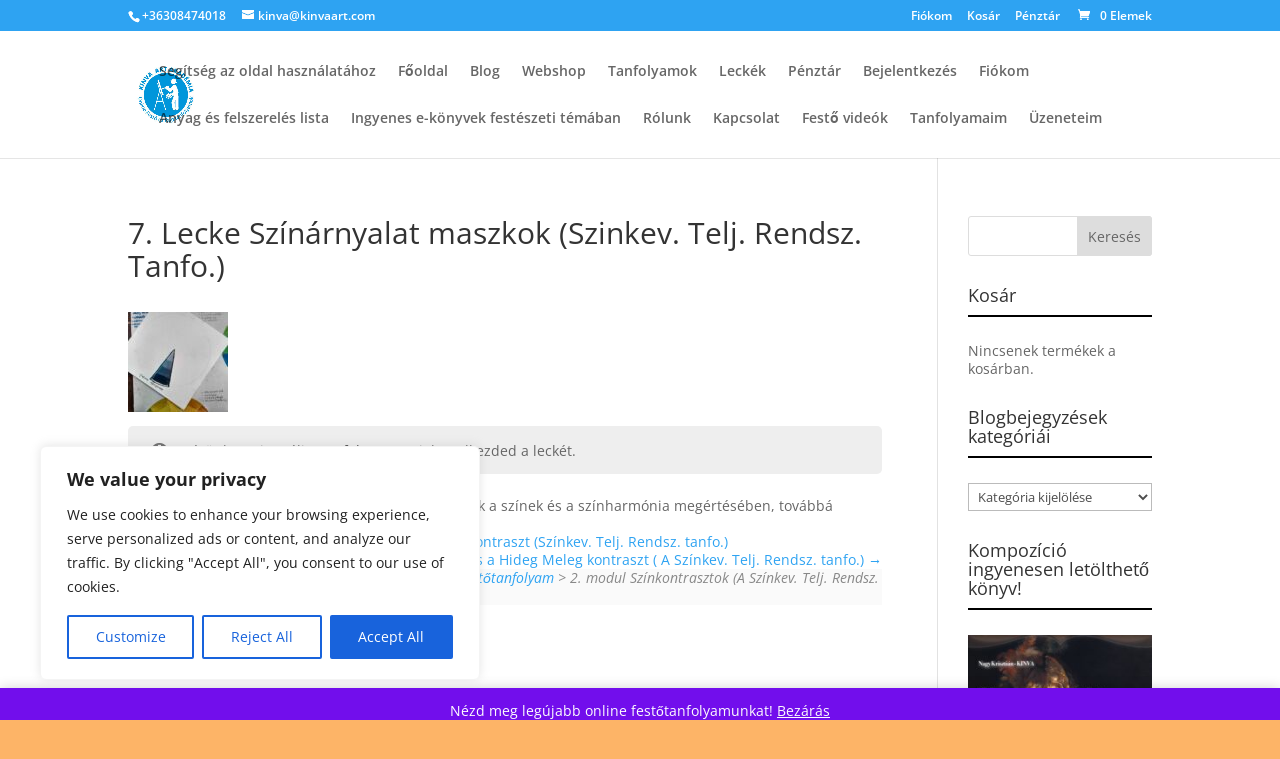

--- FILE ---
content_type: text/html; charset=UTF-8
request_url: https://onlinefestotanfolyamok.com/lecke/7-lecke-szinarnyalat-maszkok-szinkev-telj-rendsz-tanfo/
body_size: 32594
content:
<!DOCTYPE html><html lang="hu"><head><meta charset="UTF-8" /><meta http-equiv="X-UA-Compatible" content="IE=edge"><link rel="pingback" href="https://onlinefestotanfolyamok.com/xmlrpc.php" /> <script data-optimized="1" type="text/javascript">document.documentElement.className='js'</script>  <script async src="https://www.googletagmanager.com/gtag/js?id=UA-87477032-1"></script> <script>window.dataLayer = window.dataLayer || [];
	function gtag(){dataLayer.push(arguments);}
	gtag('js', new Date());
	gtag('config', 'UA-87477032-1');</script> <meta name='robots' content='index, follow, max-image-preview:large, max-snippet:-1, max-video-preview:-1' /><title>7. Lecke Színárnyalat maszkok (Szinkev. Telj. Rendsz. Tanfo.) - Kinva Art Akadémia Online Festő és Rajztanfolyamok</title><link rel="canonical" href="https://onlinefestotanfolyamok.com/lecke/7-lecke-szinarnyalat-maszkok-szinkev-telj-rendsz-tanfo/" /><meta property="og:locale" content="hu_HU" /><meta property="og:type" content="article" /><meta property="og:title" content="7. Lecke Színárnyalat maszkok (Szinkev. Telj. Rendsz. Tanfo.)" /><meta property="og:description" content="A színárnyalat maszkok hasznos segítséget nyújtanak a színek és a színharmónia megértésében, továbbá segítenek a színkompozíciók elkészítésében..." /><meta property="og:url" content="https://onlinefestotanfolyamok.com/lecke/7-lecke-szinarnyalat-maszkok-szinkev-telj-rendsz-tanfo/" /><meta property="og:site_name" content="Kinva Art Akadémia Online Festő és Rajztanfolyamok" /><meta property="article:publisher" content="https://www.facebook.com/KINVA.ART/" /><meta property="article:modified_time" content="2016-12-12T17:43:18+00:00" /><meta property="og:image" content="https://onlinefestotanfolyamok.com/wp-content/uploads/sites/8/2016/12/4-14.jpg" /><meta property="og:image:width" content="3200" /><meta property="og:image:height" content="2400" /><meta property="og:image:type" content="image/jpeg" /><meta name="twitter:card" content="summary_large_image" /><meta name="twitter:site" content="@kinvaart1" /><meta name="twitter:label1" content="Becsült olvasási idő" /><meta name="twitter:data1" content="3 perc" /> <script type="application/ld+json" class="yoast-schema-graph">{"@context":"https://schema.org","@graph":[{"@type":"WebPage","@id":"https://onlinefestotanfolyamok.com/lecke/7-lecke-szinarnyalat-maszkok-szinkev-telj-rendsz-tanfo/","url":"https://onlinefestotanfolyamok.com/lecke/7-lecke-szinarnyalat-maszkok-szinkev-telj-rendsz-tanfo/","name":"7. Lecke Színárnyalat maszkok (Szinkev. Telj. Rendsz. Tanfo.) - Kinva Art Akadémia Online Festő és Rajztanfolyamok","isPartOf":{"@id":"https://onlinefestotanfolyamok.com/#website"},"primaryImageOfPage":{"@id":"https://onlinefestotanfolyamok.com/lecke/7-lecke-szinarnyalat-maszkok-szinkev-telj-rendsz-tanfo/#primaryimage"},"image":{"@id":"https://onlinefestotanfolyamok.com/lecke/7-lecke-szinarnyalat-maszkok-szinkev-telj-rendsz-tanfo/#primaryimage"},"thumbnailUrl":"https://onlinefestotanfolyamok.com/wp-content/uploads/2016/12/4-14.jpg","datePublished":"2016-12-12T17:43:07+00:00","dateModified":"2016-12-12T17:43:18+00:00","breadcrumb":{"@id":"https://onlinefestotanfolyamok.com/lecke/7-lecke-szinarnyalat-maszkok-szinkev-telj-rendsz-tanfo/#breadcrumb"},"inLanguage":"hu","potentialAction":[{"@type":"ReadAction","target":["https://onlinefestotanfolyamok.com/lecke/7-lecke-szinarnyalat-maszkok-szinkev-telj-rendsz-tanfo/"]}]},{"@type":"ImageObject","inLanguage":"hu","@id":"https://onlinefestotanfolyamok.com/lecke/7-lecke-szinarnyalat-maszkok-szinkev-telj-rendsz-tanfo/#primaryimage","url":"https://onlinefestotanfolyamok.com/wp-content/uploads/2016/12/4-14.jpg","contentUrl":"https://onlinefestotanfolyamok.com/wp-content/uploads/2016/12/4-14.jpg","width":3200,"height":2400,"caption":"A monokróm maszk elfordítva egy másik szín fény árnyék skáláját tünteti fel."},{"@type":"BreadcrumbList","@id":"https://onlinefestotanfolyamok.com/lecke/7-lecke-szinarnyalat-maszkok-szinkev-telj-rendsz-tanfo/#breadcrumb","itemListElement":[{"@type":"ListItem","position":1,"name":"Home","item":"https://onlinefestotanfolyamok.com/"},{"@type":"ListItem","position":2,"name":"7. Lecke Színárnyalat maszkok (Szinkev. Telj. Rendsz. Tanfo.)"}]},{"@type":"WebSite","@id":"https://onlinefestotanfolyamok.com/#website","url":"https://onlinefestotanfolyamok.com/","name":"Kinva Art Akadémia Online Festő és Rajztanfolyamok","description":"Rajz és festészettel kapcsolatos információk és tanulási lehetőség online.","potentialAction":[{"@type":"SearchAction","target":{"@type":"EntryPoint","urlTemplate":"https://onlinefestotanfolyamok.com/?s={search_term_string}"},"query-input":{"@type":"PropertyValueSpecification","valueRequired":true,"valueName":"search_term_string"}}],"inLanguage":"hu"}]}</script> <link rel='dns-prefetch' href='//fonts.googleapis.com' /><link rel="alternate" type="application/rss+xml" title="Kinva Art Akadémia Online Festő és Rajztanfolyamok &raquo; hírcsatorna" href="https://onlinefestotanfolyamok.com/feed/" /><link rel="alternate" type="application/rss+xml" title="Kinva Art Akadémia Online Festő és Rajztanfolyamok &raquo; hozzászólás hírcsatorna" href="https://onlinefestotanfolyamok.com/comments/feed/" /><link rel="alternate" type="application/rss+xml" title="Kinva Art Akadémia Online Festő és Rajztanfolyamok &raquo; 7. Lecke Színárnyalat maszkok (Szinkev. Telj. Rendsz. Tanfo.) hozzászólás hírcsatorna" href="https://onlinefestotanfolyamok.com/lecke/7-lecke-szinarnyalat-maszkok-szinkev-telj-rendsz-tanfo/feed/" /><link rel="alternate" title="oEmbed (JSON)" type="application/json+oembed" href="https://onlinefestotanfolyamok.com/wp-json/oembed/1.0/embed?url=https%3A%2F%2Fonlinefestotanfolyamok.com%2Flecke%2F7-lecke-szinarnyalat-maszkok-szinkev-telj-rendsz-tanfo%2F" /><link rel="alternate" title="oEmbed (XML)" type="text/xml+oembed" href="https://onlinefestotanfolyamok.com/wp-json/oembed/1.0/embed?url=https%3A%2F%2Fonlinefestotanfolyamok.com%2Flecke%2F7-lecke-szinarnyalat-maszkok-szinkev-telj-rendsz-tanfo%2F&#038;format=xml" /><meta content="Divi Plus v.10.0" name="generator"/><link data-optimized="1" rel='stylesheet' id='dashicons-css' href='https://onlinefestotanfolyamok.com/wp-content/litespeed/css/b1bf59d96264c07417cd5badced0c6ce.css?ver=112ec' type='text/css' media='all' /><link data-optimized="1" rel='stylesheet' id='wp-block-library-css' href='https://onlinefestotanfolyamok.com/wp-content/litespeed/css/e0b0abf1b5f9c4d8abc2a853047cc7f9.css?ver=1f9a7' type='text/css' media='all' /><style id='global-styles-inline-css' type='text/css'>:root{--wp--preset--aspect-ratio--square:1;--wp--preset--aspect-ratio--4-3:4/3;--wp--preset--aspect-ratio--3-4:3/4;--wp--preset--aspect-ratio--3-2:3/2;--wp--preset--aspect-ratio--2-3:2/3;--wp--preset--aspect-ratio--16-9:16/9;--wp--preset--aspect-ratio--9-16:9/16;--wp--preset--color--black:#000000;--wp--preset--color--cyan-bluish-gray:#abb8c3;--wp--preset--color--white:#ffffff;--wp--preset--color--pale-pink:#f78da7;--wp--preset--color--vivid-red:#cf2e2e;--wp--preset--color--luminous-vivid-orange:#ff6900;--wp--preset--color--luminous-vivid-amber:#fcb900;--wp--preset--color--light-green-cyan:#7bdcb5;--wp--preset--color--vivid-green-cyan:#00d084;--wp--preset--color--pale-cyan-blue:#8ed1fc;--wp--preset--color--vivid-cyan-blue:#0693e3;--wp--preset--color--vivid-purple:#9b51e0;--wp--preset--gradient--vivid-cyan-blue-to-vivid-purple:linear-gradient(135deg,rgb(6,147,227) 0%,rgb(155,81,224) 100%);--wp--preset--gradient--light-green-cyan-to-vivid-green-cyan:linear-gradient(135deg,rgb(122,220,180) 0%,rgb(0,208,130) 100%);--wp--preset--gradient--luminous-vivid-amber-to-luminous-vivid-orange:linear-gradient(135deg,rgb(252,185,0) 0%,rgb(255,105,0) 100%);--wp--preset--gradient--luminous-vivid-orange-to-vivid-red:linear-gradient(135deg,rgb(255,105,0) 0%,rgb(207,46,46) 100%);--wp--preset--gradient--very-light-gray-to-cyan-bluish-gray:linear-gradient(135deg,rgb(238,238,238) 0%,rgb(169,184,195) 100%);--wp--preset--gradient--cool-to-warm-spectrum:linear-gradient(135deg,rgb(74,234,220) 0%,rgb(151,120,209) 20%,rgb(207,42,186) 40%,rgb(238,44,130) 60%,rgb(251,105,98) 80%,rgb(254,248,76) 100%);--wp--preset--gradient--blush-light-purple:linear-gradient(135deg,rgb(255,206,236) 0%,rgb(152,150,240) 100%);--wp--preset--gradient--blush-bordeaux:linear-gradient(135deg,rgb(254,205,165) 0%,rgb(254,45,45) 50%,rgb(107,0,62) 100%);--wp--preset--gradient--luminous-dusk:linear-gradient(135deg,rgb(255,203,112) 0%,rgb(199,81,192) 50%,rgb(65,88,208) 100%);--wp--preset--gradient--pale-ocean:linear-gradient(135deg,rgb(255,245,203) 0%,rgb(182,227,212) 50%,rgb(51,167,181) 100%);--wp--preset--gradient--electric-grass:linear-gradient(135deg,rgb(202,248,128) 0%,rgb(113,206,126) 100%);--wp--preset--gradient--midnight:linear-gradient(135deg,rgb(2,3,129) 0%,rgb(40,116,252) 100%);--wp--preset--font-size--small:13px;--wp--preset--font-size--medium:20px;--wp--preset--font-size--large:36px;--wp--preset--font-size--x-large:42px;--wp--preset--spacing--20:0.44rem;--wp--preset--spacing--30:0.67rem;--wp--preset--spacing--40:1rem;--wp--preset--spacing--50:1.5rem;--wp--preset--spacing--60:2.25rem;--wp--preset--spacing--70:3.38rem;--wp--preset--spacing--80:5.06rem;--wp--preset--shadow--natural:6px 6px 9px rgba(0, 0, 0, 0.2);--wp--preset--shadow--deep:12px 12px 50px rgba(0, 0, 0, 0.4);--wp--preset--shadow--sharp:6px 6px 0px rgba(0, 0, 0, 0.2);--wp--preset--shadow--outlined:6px 6px 0px -3px rgb(255, 255, 255), 6px 6px rgb(0, 0, 0);--wp--preset--shadow--crisp:6px 6px 0px rgb(0, 0, 0)}:root{--wp--style--global--content-size:823px;--wp--style--global--wide-size:1080px}:where(body){margin:0}.wp-site-blocks>.alignleft{float:left;margin-right:2em}.wp-site-blocks>.alignright{float:right;margin-left:2em}.wp-site-blocks>.aligncenter{justify-content:center;margin-left:auto;margin-right:auto}:where(.is-layout-flex){gap:.5em}:where(.is-layout-grid){gap:.5em}.is-layout-flow>.alignleft{float:left;margin-inline-start:0;margin-inline-end:2em}.is-layout-flow>.alignright{float:right;margin-inline-start:2em;margin-inline-end:0}.is-layout-flow>.aligncenter{margin-left:auto!important;margin-right:auto!important}.is-layout-constrained>.alignleft{float:left;margin-inline-start:0;margin-inline-end:2em}.is-layout-constrained>.alignright{float:right;margin-inline-start:2em;margin-inline-end:0}.is-layout-constrained>.aligncenter{margin-left:auto!important;margin-right:auto!important}.is-layout-constrained>:where(:not(.alignleft):not(.alignright):not(.alignfull)){max-width:var(--wp--style--global--content-size);margin-left:auto!important;margin-right:auto!important}.is-layout-constrained>.alignwide{max-width:var(--wp--style--global--wide-size)}body .is-layout-flex{display:flex}.is-layout-flex{flex-wrap:wrap;align-items:center}.is-layout-flex>:is(*,div){margin:0}body .is-layout-grid{display:grid}.is-layout-grid>:is(*,div){margin:0}body{padding-top:0;padding-right:0;padding-bottom:0;padding-left:0}:root :where(.wp-element-button,.wp-block-button__link){background-color:#32373c;border-width:0;color:#fff;font-family:inherit;font-size:inherit;font-style:inherit;font-weight:inherit;letter-spacing:inherit;line-height:inherit;padding-top:calc(0.667em + 2px);padding-right:calc(1.333em + 2px);padding-bottom:calc(0.667em + 2px);padding-left:calc(1.333em + 2px);text-decoration:none;text-transform:inherit}.has-black-color{color:var(--wp--preset--color--black)!important}.has-cyan-bluish-gray-color{color:var(--wp--preset--color--cyan-bluish-gray)!important}.has-white-color{color:var(--wp--preset--color--white)!important}.has-pale-pink-color{color:var(--wp--preset--color--pale-pink)!important}.has-vivid-red-color{color:var(--wp--preset--color--vivid-red)!important}.has-luminous-vivid-orange-color{color:var(--wp--preset--color--luminous-vivid-orange)!important}.has-luminous-vivid-amber-color{color:var(--wp--preset--color--luminous-vivid-amber)!important}.has-light-green-cyan-color{color:var(--wp--preset--color--light-green-cyan)!important}.has-vivid-green-cyan-color{color:var(--wp--preset--color--vivid-green-cyan)!important}.has-pale-cyan-blue-color{color:var(--wp--preset--color--pale-cyan-blue)!important}.has-vivid-cyan-blue-color{color:var(--wp--preset--color--vivid-cyan-blue)!important}.has-vivid-purple-color{color:var(--wp--preset--color--vivid-purple)!important}.has-black-background-color{background-color:var(--wp--preset--color--black)!important}.has-cyan-bluish-gray-background-color{background-color:var(--wp--preset--color--cyan-bluish-gray)!important}.has-white-background-color{background-color:var(--wp--preset--color--white)!important}.has-pale-pink-background-color{background-color:var(--wp--preset--color--pale-pink)!important}.has-vivid-red-background-color{background-color:var(--wp--preset--color--vivid-red)!important}.has-luminous-vivid-orange-background-color{background-color:var(--wp--preset--color--luminous-vivid-orange)!important}.has-luminous-vivid-amber-background-color{background-color:var(--wp--preset--color--luminous-vivid-amber)!important}.has-light-green-cyan-background-color{background-color:var(--wp--preset--color--light-green-cyan)!important}.has-vivid-green-cyan-background-color{background-color:var(--wp--preset--color--vivid-green-cyan)!important}.has-pale-cyan-blue-background-color{background-color:var(--wp--preset--color--pale-cyan-blue)!important}.has-vivid-cyan-blue-background-color{background-color:var(--wp--preset--color--vivid-cyan-blue)!important}.has-vivid-purple-background-color{background-color:var(--wp--preset--color--vivid-purple)!important}.has-black-border-color{border-color:var(--wp--preset--color--black)!important}.has-cyan-bluish-gray-border-color{border-color:var(--wp--preset--color--cyan-bluish-gray)!important}.has-white-border-color{border-color:var(--wp--preset--color--white)!important}.has-pale-pink-border-color{border-color:var(--wp--preset--color--pale-pink)!important}.has-vivid-red-border-color{border-color:var(--wp--preset--color--vivid-red)!important}.has-luminous-vivid-orange-border-color{border-color:var(--wp--preset--color--luminous-vivid-orange)!important}.has-luminous-vivid-amber-border-color{border-color:var(--wp--preset--color--luminous-vivid-amber)!important}.has-light-green-cyan-border-color{border-color:var(--wp--preset--color--light-green-cyan)!important}.has-vivid-green-cyan-border-color{border-color:var(--wp--preset--color--vivid-green-cyan)!important}.has-pale-cyan-blue-border-color{border-color:var(--wp--preset--color--pale-cyan-blue)!important}.has-vivid-cyan-blue-border-color{border-color:var(--wp--preset--color--vivid-cyan-blue)!important}.has-vivid-purple-border-color{border-color:var(--wp--preset--color--vivid-purple)!important}.has-vivid-cyan-blue-to-vivid-purple-gradient-background{background:var(--wp--preset--gradient--vivid-cyan-blue-to-vivid-purple)!important}.has-light-green-cyan-to-vivid-green-cyan-gradient-background{background:var(--wp--preset--gradient--light-green-cyan-to-vivid-green-cyan)!important}.has-luminous-vivid-amber-to-luminous-vivid-orange-gradient-background{background:var(--wp--preset--gradient--luminous-vivid-amber-to-luminous-vivid-orange)!important}.has-luminous-vivid-orange-to-vivid-red-gradient-background{background:var(--wp--preset--gradient--luminous-vivid-orange-to-vivid-red)!important}.has-very-light-gray-to-cyan-bluish-gray-gradient-background{background:var(--wp--preset--gradient--very-light-gray-to-cyan-bluish-gray)!important}.has-cool-to-warm-spectrum-gradient-background{background:var(--wp--preset--gradient--cool-to-warm-spectrum)!important}.has-blush-light-purple-gradient-background{background:var(--wp--preset--gradient--blush-light-purple)!important}.has-blush-bordeaux-gradient-background{background:var(--wp--preset--gradient--blush-bordeaux)!important}.has-luminous-dusk-gradient-background{background:var(--wp--preset--gradient--luminous-dusk)!important}.has-pale-ocean-gradient-background{background:var(--wp--preset--gradient--pale-ocean)!important}.has-electric-grass-gradient-background{background:var(--wp--preset--gradient--electric-grass)!important}.has-midnight-gradient-background{background:var(--wp--preset--gradient--midnight)!important}.has-small-font-size{font-size:var(--wp--preset--font-size--small)!important}.has-medium-font-size{font-size:var(--wp--preset--font-size--medium)!important}.has-large-font-size{font-size:var(--wp--preset--font-size--large)!important}.has-x-large-font-size{font-size:var(--wp--preset--font-size--x-large)!important}</style><link data-optimized="1" rel='stylesheet' id='sensei-block-patterns-style-css' href='https://onlinefestotanfolyamok.com/wp-content/litespeed/css/4b7634b89e8e83f97d033346ea4bfd51.css?ver=f39e3' type='text/css' media='all' /><link data-optimized="1" rel='stylesheet' id='woocommerce-layout-css' href='https://onlinefestotanfolyamok.com/wp-content/litespeed/css/fbcfb81363b93b5e6fc876ad6502a501.css?ver=f9aa5' type='text/css' media='all' /><link data-optimized="1" rel='stylesheet' id='woocommerce-smallscreen-css' href='https://onlinefestotanfolyamok.com/wp-content/litespeed/css/8cd6ae911f73ae51d0acc0e6498f4709.css?ver=197a2' type='text/css' media='only screen and (max-width: 768px)' /><link data-optimized="1" rel='stylesheet' id='woocommerce-general-css' href='https://onlinefestotanfolyamok.com/wp-content/litespeed/css/57e95b8ed4f2c8523ba7d20634ed3d60.css?ver=06b9e' type='text/css' media='all' /><style id='woocommerce-inline-inline-css' type='text/css'>.woocommerce form .form-row .required{visibility:visible}</style><link data-optimized="1" rel='stylesheet' id='module-frontend-css' href='https://onlinefestotanfolyamok.com/wp-content/litespeed/css/664710137367b7e8c594fac682ad90eb.css?ver=5f962' type='text/css' media='all' /><link data-optimized="1" rel='stylesheet' id='pages-frontend-css' href='https://onlinefestotanfolyamok.com/wp-content/litespeed/css/4b98982fafff4758d832269c24a7e549.css?ver=75df5' type='text/css' media='all' /><link data-optimized="1" rel='stylesheet' id='sensei-frontend-css' href='https://onlinefestotanfolyamok.com/wp-content/litespeed/css/a126754e15db0d1bcf3b6a70c9e617db.css?ver=d4257' type='text/css' media='screen' /><link data-optimized="1" rel='stylesheet' id='et-divi-open-sans-css' href='https://onlinefestotanfolyamok.com/wp-content/litespeed/css/2f5d2661da06dabb4caae83ad1a89588.css?ver=89588' type='text/css' media='all' /><link data-optimized="1" rel='stylesheet' id='sensei-wcpc-courses-css' href='https://onlinefestotanfolyamok.com/wp-content/litespeed/css/58b8eaeb5025d2fdb6adac3af2083618.css?ver=00664' type='text/css' media='all' /><link data-optimized="1" rel='stylesheet' id='divi-style-parent-css' href='https://onlinefestotanfolyamok.com/wp-content/litespeed/css/a7fd920c666ebbf99f37618b97858600.css?ver=4daaf' type='text/css' media='all' /><link data-optimized="1" rel='stylesheet' id='divi-style-css' href='https://onlinefestotanfolyamok.com/wp-content/litespeed/css/cc6a482070b2c4cc237d78eff931786d.css?ver=8e78d' type='text/css' media='all' /><link data-optimized="1" rel='stylesheet' id='divi-plus-css' href='https://onlinefestotanfolyamok.com/wp-content/litespeed/css/be770a9e1809e66b187750f5f73abce0.css?ver=bc54d' type='text/css' media='all' /> <script data-optimized="1" type="text/javascript" id="cookie-law-info-js-extra">var _ckyConfig={"_ipData":[],"_assetsURL":"https://onlinefestotanfolyamok.com/wp-content/plugins/cookie-law-info/lite/frontend/images/","_publicURL":"https://onlinefestotanfolyamok.com","_expiry":"365","_categories":[{"name":"Necessary","slug":"necessary","isNecessary":!0,"ccpaDoNotSell":!0,"cookies":[],"active":!0,"defaultConsent":{"gdpr":!0,"ccpa":!0}},{"name":"Functional","slug":"functional","isNecessary":!1,"ccpaDoNotSell":!0,"cookies":[],"active":!0,"defaultConsent":{"gdpr":!1,"ccpa":!1}},{"name":"Analytics","slug":"analytics","isNecessary":!1,"ccpaDoNotSell":!0,"cookies":[],"active":!0,"defaultConsent":{"gdpr":!1,"ccpa":!1}},{"name":"Performance","slug":"performance","isNecessary":!1,"ccpaDoNotSell":!0,"cookies":[],"active":!0,"defaultConsent":{"gdpr":!1,"ccpa":!1}},{"name":"Advertisement","slug":"advertisement","isNecessary":!1,"ccpaDoNotSell":!0,"cookies":[],"active":!0,"defaultConsent":{"gdpr":!1,"ccpa":!1}}],"_activeLaw":"gdpr","_rootDomain":"","_block":"1","_showBanner":"1","_bannerConfig":{"settings":{"type":"box","preferenceCenterType":"popup","position":"bottom-left","applicableLaw":"gdpr"},"behaviours":{"reloadBannerOnAccept":!1,"loadAnalyticsByDefault":!1,"animations":{"onLoad":"animate","onHide":"sticky"}},"config":{"revisitConsent":{"status":!0,"tag":"revisit-consent","position":"bottom-left","meta":{"url":"#"},"styles":{"background-color":"#0056A7"},"elements":{"title":{"type":"text","tag":"revisit-consent-title","status":!0,"styles":{"color":"#0056a7"}}}},"preferenceCenter":{"toggle":{"status":!0,"tag":"detail-category-toggle","type":"toggle","states":{"active":{"styles":{"background-color":"#1863DC"}},"inactive":{"styles":{"background-color":"#D0D5D2"}}}}},"categoryPreview":{"status":!1,"toggle":{"status":!0,"tag":"detail-category-preview-toggle","type":"toggle","states":{"active":{"styles":{"background-color":"#1863DC"}},"inactive":{"styles":{"background-color":"#D0D5D2"}}}}},"videoPlaceholder":{"status":!0,"styles":{"background-color":"#000000","border-color":"#000000","color":"#ffffff"}},"readMore":{"status":!1,"tag":"readmore-button","type":"link","meta":{"noFollow":!0,"newTab":!0},"styles":{"color":"#1863DC","background-color":"transparent","border-color":"transparent"}},"showMore":{"status":!0,"tag":"show-desc-button","type":"button","styles":{"color":"#1863DC"}},"showLess":{"status":!0,"tag":"hide-desc-button","type":"button","styles":{"color":"#1863DC"}},"alwaysActive":{"status":!0,"tag":"always-active","styles":{"color":"#008000"}},"manualLinks":{"status":!0,"tag":"manual-links","type":"link","styles":{"color":"#1863DC"}},"auditTable":{"status":!0},"optOption":{"status":!0,"toggle":{"status":!0,"tag":"optout-option-toggle","type":"toggle","states":{"active":{"styles":{"background-color":"#1863dc"}},"inactive":{"styles":{"background-color":"#FFFFFF"}}}}}}},"_version":"3.3.9.1","_logConsent":"1","_tags":[{"tag":"accept-button","styles":{"color":"#FFFFFF","background-color":"#1863DC","border-color":"#1863DC"}},{"tag":"reject-button","styles":{"color":"#1863DC","background-color":"transparent","border-color":"#1863DC"}},{"tag":"settings-button","styles":{"color":"#1863DC","background-color":"transparent","border-color":"#1863DC"}},{"tag":"readmore-button","styles":{"color":"#1863DC","background-color":"transparent","border-color":"transparent"}},{"tag":"donotsell-button","styles":{"color":"#1863DC","background-color":"transparent","border-color":"transparent"}},{"tag":"show-desc-button","styles":{"color":"#1863DC"}},{"tag":"hide-desc-button","styles":{"color":"#1863DC"}},{"tag":"cky-always-active","styles":[]},{"tag":"cky-link","styles":[]},{"tag":"accept-button","styles":{"color":"#FFFFFF","background-color":"#1863DC","border-color":"#1863DC"}},{"tag":"revisit-consent","styles":{"background-color":"#0056A7"}}],"_shortCodes":[{"key":"cky_readmore","content":"\u003Ca href=\"#\" class=\"cky-policy\" aria-label=\"Cookie Policy\" target=\"_blank\" rel=\"noopener\" data-cky-tag=\"readmore-button\"\u003ECookie Policy\u003C/a\u003E","tag":"readmore-button","status":!1,"attributes":{"rel":"nofollow","target":"_blank"}},{"key":"cky_show_desc","content":"\u003Cbutton class=\"cky-show-desc-btn\" data-cky-tag=\"show-desc-button\" aria-label=\"Show more\"\u003EShow more\u003C/button\u003E","tag":"show-desc-button","status":!0,"attributes":[]},{"key":"cky_hide_desc","content":"\u003Cbutton class=\"cky-show-desc-btn\" data-cky-tag=\"hide-desc-button\" aria-label=\"Show less\"\u003EShow less\u003C/button\u003E","tag":"hide-desc-button","status":!0,"attributes":[]},{"key":"cky_optout_show_desc","content":"[cky_optout_show_desc]","tag":"optout-show-desc-button","status":!0,"attributes":[]},{"key":"cky_optout_hide_desc","content":"[cky_optout_hide_desc]","tag":"optout-hide-desc-button","status":!0,"attributes":[]},{"key":"cky_category_toggle_label","content":"[cky_{{status}}_category_label] [cky_preference_{{category_slug}}_title]","tag":"","status":!0,"attributes":[]},{"key":"cky_enable_category_label","content":"Enable","tag":"","status":!0,"attributes":[]},{"key":"cky_disable_category_label","content":"Disable","tag":"","status":!0,"attributes":[]},{"key":"cky_video_placeholder","content":"\u003Cdiv class=\"video-placeholder-normal\" data-cky-tag=\"video-placeholder\" id=\"[UNIQUEID]\"\u003E\u003Cp class=\"video-placeholder-text-normal\" data-cky-tag=\"placeholder-title\"\u003EPlease accept cookies to access this content\u003C/p\u003E\u003C/div\u003E","tag":"","status":!0,"attributes":[]},{"key":"cky_enable_optout_label","content":"Enable","tag":"","status":!0,"attributes":[]},{"key":"cky_disable_optout_label","content":"Disable","tag":"","status":!0,"attributes":[]},{"key":"cky_optout_toggle_label","content":"[cky_{{status}}_optout_label] [cky_optout_option_title]","tag":"","status":!0,"attributes":[]},{"key":"cky_optout_option_title","content":"Do Not Sell or Share My Personal Information","tag":"","status":!0,"attributes":[]},{"key":"cky_optout_close_label","content":"Close","tag":"","status":!0,"attributes":[]},{"key":"cky_preference_close_label","content":"Close","tag":"","status":!0,"attributes":[]}],"_rtl":"","_language":"en","_providersToBlock":[]};var _ckyStyles={"css":".cky-overlay{background: #000000; opacity: 0.4; position: fixed; top: 0; left: 0; width: 100%; height: 100%; z-index: 99999999;}.cky-hide{display: none;}.cky-btn-revisit-wrapper{display: flex; align-items: center; justify-content: center; background: #0056a7; width: 45px; height: 45px; border-radius: 50%; position: fixed; z-index: 999999; cursor: pointer;}.cky-revisit-bottom-left{bottom: 15px; left: 15px;}.cky-revisit-bottom-right{bottom: 15px; right: 15px;}.cky-btn-revisit-wrapper .cky-btn-revisit{display: flex; align-items: center; justify-content: center; background: none; border: none; cursor: pointer; position: relative; margin: 0; padding: 0;}.cky-btn-revisit-wrapper .cky-btn-revisit img{max-width: fit-content; margin: 0; height: 30px; width: 30px;}.cky-revisit-bottom-left:hover::before{content: attr(data-tooltip); position: absolute; background: #4e4b66; color: #ffffff; left: calc(100% + 7px); font-size: 12px; line-height: 16px; width: max-content; padding: 4px 8px; border-radius: 4px;}.cky-revisit-bottom-left:hover::after{position: absolute; content: \"\"; border: 5px solid transparent; left: calc(100% + 2px); border-left-width: 0; border-right-color: #4e4b66;}.cky-revisit-bottom-right:hover::before{content: attr(data-tooltip); position: absolute; background: #4e4b66; color: #ffffff; right: calc(100% + 7px); font-size: 12px; line-height: 16px; width: max-content; padding: 4px 8px; border-radius: 4px;}.cky-revisit-bottom-right:hover::after{position: absolute; content: \"\"; border: 5px solid transparent; right: calc(100% + 2px); border-right-width: 0; border-left-color: #4e4b66;}.cky-revisit-hide{display: none;}.cky-consent-container{position: fixed; width: 440px; box-sizing: border-box; z-index: 9999999; border-radius: 6px;}.cky-consent-container .cky-consent-bar{background: #ffffff; border: 1px solid; padding: 20px 26px; box-shadow: 0 -1px 10px 0 #acabab4d; border-radius: 6px;}.cky-box-bottom-left{bottom: 40px; left: 40px;}.cky-box-bottom-right{bottom: 40px; right: 40px;}.cky-box-top-left{top: 40px; left: 40px;}.cky-box-top-right{top: 40px; right: 40px;}.cky-custom-brand-logo-wrapper .cky-custom-brand-logo{width: 100px; height: auto; margin: 0 0 12px 0;}.cky-notice .cky-title{color: #212121; font-weight: 700; font-size: 18px; line-height: 24px; margin: 0 0 12px 0;}.cky-notice-des *,.cky-preference-content-wrapper *,.cky-accordion-header-des *,.cky-gpc-wrapper .cky-gpc-desc *{font-size: 14px;}.cky-notice-des{color: #212121; font-size: 14px; line-height: 24px; font-weight: 400;}.cky-notice-des img{height: 25px; width: 25px;}.cky-consent-bar .cky-notice-des p,.cky-gpc-wrapper .cky-gpc-desc p,.cky-preference-body-wrapper .cky-preference-content-wrapper p,.cky-accordion-header-wrapper .cky-accordion-header-des p,.cky-cookie-des-table li div:last-child p{color: inherit; margin-top: 0; overflow-wrap: break-word;}.cky-notice-des P:last-child,.cky-preference-content-wrapper p:last-child,.cky-cookie-des-table li div:last-child p:last-child,.cky-gpc-wrapper .cky-gpc-desc p:last-child{margin-bottom: 0;}.cky-notice-des a.cky-policy,.cky-notice-des button.cky-policy{font-size: 14px; color: #1863dc; white-space: nowrap; cursor: pointer; background: transparent; border: 1px solid; text-decoration: underline;}.cky-notice-des button.cky-policy{padding: 0;}.cky-notice-des a.cky-policy:focus-visible,.cky-notice-des button.cky-policy:focus-visible,.cky-preference-content-wrapper .cky-show-desc-btn:focus-visible,.cky-accordion-header .cky-accordion-btn:focus-visible,.cky-preference-header .cky-btn-close:focus-visible,.cky-switch input[type=\"checkbox\"]:focus-visible,.cky-footer-wrapper a:focus-visible,.cky-btn:focus-visible{outline: 2px solid #1863dc; outline-offset: 2px;}.cky-btn:focus:not(:focus-visible),.cky-accordion-header .cky-accordion-btn:focus:not(:focus-visible),.cky-preference-content-wrapper .cky-show-desc-btn:focus:not(:focus-visible),.cky-btn-revisit-wrapper .cky-btn-revisit:focus:not(:focus-visible),.cky-preference-header .cky-btn-close:focus:not(:focus-visible),.cky-consent-bar .cky-banner-btn-close:focus:not(:focus-visible){outline: 0;}button.cky-show-desc-btn:not(:hover):not(:active){color: #1863dc; background: transparent;}button.cky-accordion-btn:not(:hover):not(:active),button.cky-banner-btn-close:not(:hover):not(:active),button.cky-btn-revisit:not(:hover):not(:active),button.cky-btn-close:not(:hover):not(:active){background: transparent;}.cky-consent-bar button:hover,.cky-modal.cky-modal-open button:hover,.cky-consent-bar button:focus,.cky-modal.cky-modal-open button:focus{text-decoration: none;}.cky-notice-btn-wrapper{display: flex; justify-content: flex-start; align-items: center; flex-wrap: wrap; margin-top: 16px;}.cky-notice-btn-wrapper .cky-btn{text-shadow: none; box-shadow: none;}.cky-btn{flex: auto; max-width: 100%; font-size: 14px; font-family: inherit; line-height: 24px; padding: 8px; font-weight: 500; margin: 0 8px 0 0; border-radius: 2px; cursor: pointer; text-align: center; text-transform: none; min-height: 0;}.cky-btn:hover{opacity: 0.8;}.cky-btn-customize{color: #1863dc; background: transparent; border: 2px solid #1863dc;}.cky-btn-reject{color: #1863dc; background: transparent; border: 2px solid #1863dc;}.cky-btn-accept{background: #1863dc; color: #ffffff; border: 2px solid #1863dc;}.cky-btn:last-child{margin-right: 0;}@media (max-width: 576px){.cky-box-bottom-left{bottom: 0; left: 0;}.cky-box-bottom-right{bottom: 0; right: 0;}.cky-box-top-left{top: 0; left: 0;}.cky-box-top-right{top: 0; right: 0;}}@media (max-width: 440px){.cky-box-bottom-left, .cky-box-bottom-right, .cky-box-top-left, .cky-box-top-right{width: 100%; max-width: 100%;}.cky-consent-container .cky-consent-bar{padding: 20px 0;}.cky-custom-brand-logo-wrapper, .cky-notice .cky-title, .cky-notice-des, .cky-notice-btn-wrapper{padding: 0 24px;}.cky-notice-des{max-height: 40vh; overflow-y: scroll;}.cky-notice-btn-wrapper{flex-direction: column; margin-top: 0;}.cky-btn{width: 100%; margin: 10px 0 0 0;}.cky-notice-btn-wrapper .cky-btn-customize{order: 2;}.cky-notice-btn-wrapper .cky-btn-reject{order: 3;}.cky-notice-btn-wrapper .cky-btn-accept{order: 1; margin-top: 16px;}}@media (max-width: 352px){.cky-notice .cky-title{font-size: 16px;}.cky-notice-des *{font-size: 12px;}.cky-notice-des, .cky-btn{font-size: 12px;}}.cky-modal.cky-modal-open{display: flex; visibility: visible; -webkit-transform: translate(-50%, -50%); -moz-transform: translate(-50%, -50%); -ms-transform: translate(-50%, -50%); -o-transform: translate(-50%, -50%); transform: translate(-50%, -50%); top: 50%; left: 50%; transition: all 1s ease;}.cky-modal{box-shadow: 0 32px 68px rgba(0, 0, 0, 0.3); margin: 0 auto; position: fixed; max-width: 100%; background: #ffffff; top: 50%; box-sizing: border-box; border-radius: 6px; z-index: 999999999; color: #212121; -webkit-transform: translate(-50%, 100%); -moz-transform: translate(-50%, 100%); -ms-transform: translate(-50%, 100%); -o-transform: translate(-50%, 100%); transform: translate(-50%, 100%); visibility: hidden; transition: all 0s ease;}.cky-preference-center{max-height: 79vh; overflow: hidden; width: 845px; overflow: hidden; flex: 1 1 0; display: flex; flex-direction: column; border-radius: 6px;}.cky-preference-header{display: flex; align-items: center; justify-content: space-between; padding: 22px 24px; border-bottom: 1px solid;}.cky-preference-header .cky-preference-title{font-size: 18px; font-weight: 700; line-height: 24px;}.cky-preference-header .cky-btn-close{margin: 0; cursor: pointer; vertical-align: middle; padding: 0; background: none; border: none; width: auto; height: auto; min-height: 0; line-height: 0; text-shadow: none; box-shadow: none;}.cky-preference-header .cky-btn-close img{margin: 0; height: 10px; width: 10px;}.cky-preference-body-wrapper{padding: 0 24px; flex: 1; overflow: auto; box-sizing: border-box;}.cky-preference-content-wrapper,.cky-gpc-wrapper .cky-gpc-desc{font-size: 14px; line-height: 24px; font-weight: 400; padding: 12px 0;}.cky-preference-content-wrapper{border-bottom: 1px solid;}.cky-preference-content-wrapper img{height: 25px; width: 25px;}.cky-preference-content-wrapper .cky-show-desc-btn{font-size: 14px; font-family: inherit; color: #1863dc; text-decoration: none; line-height: 24px; padding: 0; margin: 0; white-space: nowrap; cursor: pointer; background: transparent; border-color: transparent; text-transform: none; min-height: 0; text-shadow: none; box-shadow: none;}.cky-accordion-wrapper{margin-bottom: 10px;}.cky-accordion{border-bottom: 1px solid;}.cky-accordion:last-child{border-bottom: none;}.cky-accordion .cky-accordion-item{display: flex; margin-top: 10px;}.cky-accordion .cky-accordion-body{display: none;}.cky-accordion.cky-accordion-active .cky-accordion-body{display: block; padding: 0 22px; margin-bottom: 16px;}.cky-accordion-header-wrapper{cursor: pointer; width: 100%;}.cky-accordion-item .cky-accordion-header{display: flex; justify-content: space-between; align-items: center;}.cky-accordion-header .cky-accordion-btn{font-size: 16px; font-family: inherit; color: #212121; line-height: 24px; background: none; border: none; font-weight: 700; padding: 0; margin: 0; cursor: pointer; text-transform: none; min-height: 0; text-shadow: none; box-shadow: none;}.cky-accordion-header .cky-always-active{color: #008000; font-weight: 600; line-height: 24px; font-size: 14px;}.cky-accordion-header-des{font-size: 14px; line-height: 24px; margin: 10px 0 16px 0;}.cky-accordion-chevron{margin-right: 22px; position: relative; cursor: pointer;}.cky-accordion-chevron-hide{display: none;}.cky-accordion .cky-accordion-chevron i::before{content: \"\"; position: absolute; border-right: 1.4px solid; border-bottom: 1.4px solid; border-color: inherit; height: 6px; width: 6px; -webkit-transform: rotate(-45deg); -moz-transform: rotate(-45deg); -ms-transform: rotate(-45deg); -o-transform: rotate(-45deg); transform: rotate(-45deg); transition: all 0.2s ease-in-out; top: 8px;}.cky-accordion.cky-accordion-active .cky-accordion-chevron i::before{-webkit-transform: rotate(45deg); -moz-transform: rotate(45deg); -ms-transform: rotate(45deg); -o-transform: rotate(45deg); transform: rotate(45deg);}.cky-audit-table{background: #f4f4f4; border-radius: 6px;}.cky-audit-table .cky-empty-cookies-text{color: inherit; font-size: 12px; line-height: 24px; margin: 0; padding: 10px;}.cky-audit-table .cky-cookie-des-table{font-size: 12px; line-height: 24px; font-weight: normal; padding: 15px 10px; border-bottom: 1px solid; border-bottom-color: inherit; margin: 0;}.cky-audit-table .cky-cookie-des-table:last-child{border-bottom: none;}.cky-audit-table .cky-cookie-des-table li{list-style-type: none; display: flex; padding: 3px 0;}.cky-audit-table .cky-cookie-des-table li:first-child{padding-top: 0;}.cky-cookie-des-table li div:first-child{width: 100px; font-weight: 600; word-break: break-word; word-wrap: break-word;}.cky-cookie-des-table li div:last-child{flex: 1; word-break: break-word; word-wrap: break-word; margin-left: 8px;}.cky-footer-shadow{display: block; width: 100%; height: 40px; background: linear-gradient(180deg, rgba(255, 255, 255, 0) 0%, #ffffff 100%); position: absolute; bottom: calc(100% - 1px);}.cky-footer-wrapper{position: relative;}.cky-prefrence-btn-wrapper{display: flex; flex-wrap: wrap; align-items: center; justify-content: center; padding: 22px 24px; border-top: 1px solid;}.cky-prefrence-btn-wrapper .cky-btn{flex: auto; max-width: 100%; text-shadow: none; box-shadow: none;}.cky-btn-preferences{color: #1863dc; background: transparent; border: 2px solid #1863dc;}.cky-preference-header,.cky-preference-body-wrapper,.cky-preference-content-wrapper,.cky-accordion-wrapper,.cky-accordion,.cky-accordion-wrapper,.cky-footer-wrapper,.cky-prefrence-btn-wrapper{border-color: inherit;}@media (max-width: 845px){.cky-modal{max-width: calc(100% - 16px);}}@media (max-width: 576px){.cky-modal{max-width: 100%;}.cky-preference-center{max-height: 100vh;}.cky-prefrence-btn-wrapper{flex-direction: column;}.cky-accordion.cky-accordion-active .cky-accordion-body{padding-right: 0;}.cky-prefrence-btn-wrapper .cky-btn{width: 100%; margin: 10px 0 0 0;}.cky-prefrence-btn-wrapper .cky-btn-reject{order: 3;}.cky-prefrence-btn-wrapper .cky-btn-accept{order: 1; margin-top: 0;}.cky-prefrence-btn-wrapper .cky-btn-preferences{order: 2;}}@media (max-width: 425px){.cky-accordion-chevron{margin-right: 15px;}.cky-notice-btn-wrapper{margin-top: 0;}.cky-accordion.cky-accordion-active .cky-accordion-body{padding: 0 15px;}}@media (max-width: 352px){.cky-preference-header .cky-preference-title{font-size: 16px;}.cky-preference-header{padding: 16px 24px;}.cky-preference-content-wrapper *, .cky-accordion-header-des *{font-size: 12px;}.cky-preference-content-wrapper, .cky-preference-content-wrapper .cky-show-more, .cky-accordion-header .cky-always-active, .cky-accordion-header-des, .cky-preference-content-wrapper .cky-show-desc-btn, .cky-notice-des a.cky-policy{font-size: 12px;}.cky-accordion-header .cky-accordion-btn{font-size: 14px;}}.cky-switch{display: flex;}.cky-switch input[type=\"checkbox\"]{position: relative; width: 44px; height: 24px; margin: 0; background: #d0d5d2; -webkit-appearance: none; border-radius: 50px; cursor: pointer; outline: 0; border: none; top: 0;}.cky-switch input[type=\"checkbox\"]:checked{background: #1863dc;}.cky-switch input[type=\"checkbox\"]:before{position: absolute; content: \"\"; height: 20px; width: 20px; left: 2px; bottom: 2px; border-radius: 50%; background-color: white; -webkit-transition: 0.4s; transition: 0.4s; margin: 0;}.cky-switch input[type=\"checkbox\"]:after{display: none;}.cky-switch input[type=\"checkbox\"]:checked:before{-webkit-transform: translateX(20px); -ms-transform: translateX(20px); transform: translateX(20px);}@media (max-width: 425px){.cky-switch input[type=\"checkbox\"]{width: 38px; height: 21px;}.cky-switch input[type=\"checkbox\"]:before{height: 17px; width: 17px;}.cky-switch input[type=\"checkbox\"]:checked:before{-webkit-transform: translateX(17px); -ms-transform: translateX(17px); transform: translateX(17px);}}.cky-consent-bar .cky-banner-btn-close{position: absolute; right: 9px; top: 5px; background: none; border: none; cursor: pointer; padding: 0; margin: 0; min-height: 0; line-height: 0; height: auto; width: auto; text-shadow: none; box-shadow: none;}.cky-consent-bar .cky-banner-btn-close img{height: 9px; width: 9px; margin: 0;}.cky-notice-group{font-size: 14px; line-height: 24px; font-weight: 400; color: #212121;}.cky-notice-btn-wrapper .cky-btn-do-not-sell{font-size: 14px; line-height: 24px; padding: 6px 0; margin: 0; font-weight: 500; background: none; border-radius: 2px; border: none; cursor: pointer; text-align: left; color: #1863dc; background: transparent; border-color: transparent; box-shadow: none; text-shadow: none;}.cky-consent-bar .cky-banner-btn-close:focus-visible,.cky-notice-btn-wrapper .cky-btn-do-not-sell:focus-visible,.cky-opt-out-btn-wrapper .cky-btn:focus-visible,.cky-opt-out-checkbox-wrapper input[type=\"checkbox\"].cky-opt-out-checkbox:focus-visible{outline: 2px solid #1863dc; outline-offset: 2px;}@media (max-width: 440px){.cky-consent-container{width: 100%;}}@media (max-width: 352px){.cky-notice-des a.cky-policy, .cky-notice-btn-wrapper .cky-btn-do-not-sell{font-size: 12px;}}.cky-opt-out-wrapper{padding: 12px 0;}.cky-opt-out-wrapper .cky-opt-out-checkbox-wrapper{display: flex; align-items: center;}.cky-opt-out-checkbox-wrapper .cky-opt-out-checkbox-label{font-size: 16px; font-weight: 700; line-height: 24px; margin: 0 0 0 12px; cursor: pointer;}.cky-opt-out-checkbox-wrapper input[type=\"checkbox\"].cky-opt-out-checkbox{background-color: #ffffff; border: 1px solid black; width: 20px; height: 18.5px; margin: 0; -webkit-appearance: none; position: relative; display: flex; align-items: center; justify-content: center; border-radius: 2px; cursor: pointer;}.cky-opt-out-checkbox-wrapper input[type=\"checkbox\"].cky-opt-out-checkbox:checked{background-color: #1863dc; border: none;}.cky-opt-out-checkbox-wrapper input[type=\"checkbox\"].cky-opt-out-checkbox:checked::after{left: 6px; bottom: 4px; width: 7px; height: 13px; border: solid #ffffff; border-width: 0 3px 3px 0; border-radius: 2px; -webkit-transform: rotate(45deg); -ms-transform: rotate(45deg); transform: rotate(45deg); content: \"\"; position: absolute; box-sizing: border-box;}.cky-opt-out-checkbox-wrapper.cky-disabled .cky-opt-out-checkbox-label,.cky-opt-out-checkbox-wrapper.cky-disabled input[type=\"checkbox\"].cky-opt-out-checkbox{cursor: no-drop;}.cky-gpc-wrapper{margin: 0 0 0 32px;}.cky-footer-wrapper .cky-opt-out-btn-wrapper{display: flex; flex-wrap: wrap; align-items: center; justify-content: center; padding: 22px 24px;}.cky-opt-out-btn-wrapper .cky-btn{flex: auto; max-width: 100%; text-shadow: none; box-shadow: none;}.cky-opt-out-btn-wrapper .cky-btn-cancel{border: 1px solid #dedfe0; background: transparent; color: #858585;}.cky-opt-out-btn-wrapper .cky-btn-confirm{background: #1863dc; color: #ffffff; border: 1px solid #1863dc;}@media (max-width: 352px){.cky-opt-out-checkbox-wrapper .cky-opt-out-checkbox-label{font-size: 14px;}.cky-gpc-wrapper .cky-gpc-desc, .cky-gpc-wrapper .cky-gpc-desc *{font-size: 12px;}.cky-opt-out-checkbox-wrapper input[type=\"checkbox\"].cky-opt-out-checkbox{width: 16px; height: 16px;}.cky-opt-out-checkbox-wrapper input[type=\"checkbox\"].cky-opt-out-checkbox:checked::after{left: 5px; bottom: 4px; width: 3px; height: 9px;}.cky-gpc-wrapper{margin: 0 0 0 28px;}}.video-placeholder-youtube{background-size: 100% 100%; background-position: center; background-repeat: no-repeat; background-color: #b2b0b059; position: relative; display: flex; align-items: center; justify-content: center; max-width: 100%;}.video-placeholder-text-youtube{text-align: center; align-items: center; padding: 10px 16px; background-color: #000000cc; color: #ffffff; border: 1px solid; border-radius: 2px; cursor: pointer;}.video-placeholder-normal{background-image: url(\"/wp-content/plugins/cookie-law-info/lite/frontend/images/placeholder.svg\"); background-size: 80px; background-position: center; background-repeat: no-repeat; background-color: #b2b0b059; position: relative; display: flex; align-items: flex-end; justify-content: center; max-width: 100%;}.video-placeholder-text-normal{align-items: center; padding: 10px 16px; text-align: center; border: 1px solid; border-radius: 2px; cursor: pointer;}.cky-rtl{direction: rtl; text-align: right;}.cky-rtl .cky-banner-btn-close{left: 9px; right: auto;}.cky-rtl .cky-notice-btn-wrapper .cky-btn:last-child{margin-right: 8px;}.cky-rtl .cky-notice-btn-wrapper .cky-btn:first-child{margin-right: 0;}.cky-rtl .cky-notice-btn-wrapper{margin-left: 0; margin-right: 15px;}.cky-rtl .cky-prefrence-btn-wrapper .cky-btn{margin-right: 8px;}.cky-rtl .cky-prefrence-btn-wrapper .cky-btn:first-child{margin-right: 0;}.cky-rtl .cky-accordion .cky-accordion-chevron i::before{border: none; border-left: 1.4px solid; border-top: 1.4px solid; left: 12px;}.cky-rtl .cky-accordion.cky-accordion-active .cky-accordion-chevron i::before{-webkit-transform: rotate(-135deg); -moz-transform: rotate(-135deg); -ms-transform: rotate(-135deg); -o-transform: rotate(-135deg); transform: rotate(-135deg);}@media (max-width: 768px){.cky-rtl .cky-notice-btn-wrapper{margin-right: 0;}}@media (max-width: 576px){.cky-rtl .cky-notice-btn-wrapper .cky-btn:last-child{margin-right: 0;}.cky-rtl .cky-prefrence-btn-wrapper .cky-btn{margin-right: 0;}.cky-rtl .cky-accordion.cky-accordion-active .cky-accordion-body{padding: 0 22px 0 0;}}@media (max-width: 425px){.cky-rtl .cky-accordion.cky-accordion-active .cky-accordion-body{padding: 0 15px 0 0;}}.cky-rtl .cky-opt-out-btn-wrapper .cky-btn{margin-right: 12px;}.cky-rtl .cky-opt-out-btn-wrapper .cky-btn:first-child{margin-right: 0;}.cky-rtl .cky-opt-out-checkbox-wrapper .cky-opt-out-checkbox-label{margin: 0 12px 0 0;}"}</script> <script data-optimized="1" type="text/javascript" src="https://onlinefestotanfolyamok.com/wp-content/litespeed/js/8bd2906a0335438e3651f3f890fdd000.js?ver=a14ef" id="cookie-law-info-js"></script> <script type="text/javascript" src="https://onlinefestotanfolyamok.com/wp-includes/js/jquery/jquery.min.js?ver=3.7.1" id="jquery-core-js"></script> <script data-optimized="1" type="text/javascript" src="https://onlinefestotanfolyamok.com/wp-content/litespeed/js/e469fd1ae4230292381722740b6720f3.js?ver=b233e" id="jquery-migrate-js"></script> <script data-optimized="1" type="text/javascript" src="https://onlinefestotanfolyamok.com/wp-content/litespeed/js/92b2db5a9519a1b98b3d78ec6df22908.js?ver=000f2" id="wc-jquery-blockui-js" defer="defer" data-wp-strategy="defer"></script> <script data-optimized="1" type="text/javascript" id="wc-add-to-cart-js-extra">var wc_add_to_cart_params={"ajax_url":"/wp-admin/admin-ajax.php","wc_ajax_url":"/?wc-ajax=%%endpoint%%","i18n_view_cart":"Kos\u00e1r","cart_url":"https://onlinefestotanfolyamok.com/kosar/","is_cart":"","cart_redirect_after_add":"yes"}</script> <script data-optimized="1" type="text/javascript" src="https://onlinefestotanfolyamok.com/wp-content/litespeed/js/f7504081d519d876ddaf59448ce8a182.js?ver=dcdab" id="wc-add-to-cart-js" defer="defer" data-wp-strategy="defer"></script> <script data-optimized="1" type="text/javascript" src="https://onlinefestotanfolyamok.com/wp-content/litespeed/js/78a991412abcfa1081adbfa633bfe616.js?ver=3216d" id="wc-js-cookie-js" defer="defer" data-wp-strategy="defer"></script> <script data-optimized="1" type="text/javascript" id="woocommerce-js-extra">var woocommerce_params={"ajax_url":"/wp-admin/admin-ajax.php","wc_ajax_url":"/?wc-ajax=%%endpoint%%","i18n_password_show":"Jelsz\u00f3 megjelen\u00edt\u00e9se","i18n_password_hide":"Jelsz\u00f3 elrejt\u00e9se"}</script> <script data-optimized="1" type="text/javascript" src="https://onlinefestotanfolyamok.com/wp-content/litespeed/js/5b0f13401b8503684e96ffeb30f30305.js?ver=4a591" id="woocommerce-js" defer="defer" data-wp-strategy="defer"></script> <link rel="https://api.w.org/" href="https://onlinefestotanfolyamok.com/wp-json/" /><link rel="alternate" title="JSON" type="application/json" href="https://onlinefestotanfolyamok.com/wp-json/wp/v2/lessons/3989" /><link rel='shortlink' href='https://onlinefestotanfolyamok.com/?p=3989' /><style id="cky-style-inline">[data-cky-tag]{visibility:hidden}</style><style></style><meta name="viewport" content="width=device-width, initial-scale=1.0, maximum-scale=1.0, user-scalable=0" />	<noscript><style>.woocommerce-product-gallery{ opacity: 1 !important; }</style></noscript><style type="text/css" id="custom-background-css">body.custom-background{background-color:#fdb467}</style><meta name="msvalidate.01" content="219524BF82A932DAA947AE80BC3E2AC3"><meta name="yandex-verification" content="6e607cd9b56787bf"><meta name="google-site-verification" content="e6L0gnPZMGdSetz6dvK4X-9HspkGTxh05rIxSOHoVhQ"> <script>(function(i,s,o,g,r,a,m){i.BarionAnalyticsObject=r;i[r]=i[r]||function(){(i[r].q=i[r].q||[]).push(arguments)},i[r].l=1*new Date();a=s.createElement(o),m=s.getElementsByTagName(o)[0];a.async=1;a.src=g;m.parentNode.insertBefore(a,m)})(window,document,'script','https://pixel.barion.com/bp.js','bp');bp('init','addBarionPixelId','BP-0YJdSJf6VX-1E')</script> <noscript>
<img height="1" width="1" style="display:none" src="https://pixel.barion.com/a.gif?__ba_pixel_id='BP-0YJdSJf6VX-1E'&amp;ev=contentView&amp;noscript=1">
</noscript><link rel="icon" href="https://onlinefestotanfolyamok.com/wp-content/uploads/2018/09/cropped-kiva-logo-300-dpi-500x500px-32x32.jpg" sizes="32x32" /><link rel="icon" href="https://onlinefestotanfolyamok.com/wp-content/uploads/2018/09/cropped-kiva-logo-300-dpi-500x500px-192x192.jpg" sizes="192x192" /><link rel="apple-touch-icon" href="https://onlinefestotanfolyamok.com/wp-content/uploads/2018/09/cropped-kiva-logo-300-dpi-500x500px-180x180.jpg" /><meta name="msapplication-TileImage" content="https://onlinefestotanfolyamok.com/wp-content/uploads/2018/09/cropped-kiva-logo-300-dpi-500x500px-270x270.jpg" /><style id="et-divi-customizer-global-cached-inline-styles">body,.et_pb_column_1_2 .et_quote_content blockquote cite,.et_pb_column_1_2 .et_link_content a.et_link_main_url,.et_pb_column_1_3 .et_quote_content blockquote cite,.et_pb_column_3_8 .et_quote_content blockquote cite,.et_pb_column_1_4 .et_quote_content blockquote cite,.et_pb_blog_grid .et_quote_content blockquote cite,.et_pb_column_1_3 .et_link_content a.et_link_main_url,.et_pb_column_3_8 .et_link_content a.et_link_main_url,.et_pb_column_1_4 .et_link_content a.et_link_main_url,.et_pb_blog_grid .et_link_content a.et_link_main_url,body .et_pb_bg_layout_light .et_pb_post p,body .et_pb_bg_layout_dark .et_pb_post p{font-size:14px}.et_pb_slide_content,.et_pb_best_value{font-size:15px}body{line-height:1.3em}.footer-widget,.footer-widget li,.footer-widget li a,#footer-info{font-size:13px}.footer-widget .et_pb_widget div,.footer-widget .et_pb_widget ul,.footer-widget .et_pb_widget ol,.footer-widget .et_pb_widget label{line-height:1.5em}#footer-widgets .footer-widget li:before{top:6.75px}.woocommerce a.button.alt,.woocommerce-page a.button.alt,.woocommerce button.button.alt,.woocommerce button.button.alt.disabled,.woocommerce-page button.button.alt,.woocommerce-page button.button.alt.disabled,.woocommerce input.button.alt,.woocommerce-page input.button.alt,.woocommerce #respond input#submit.alt,.woocommerce-page #respond input#submit.alt,.woocommerce #content input.button.alt,.woocommerce-page #content input.button.alt,.woocommerce a.button,.woocommerce-page a.button,.woocommerce button.button,.woocommerce-page button.button,.woocommerce input.button,.woocommerce-page input.button,.woocommerce #respond input#submit,.woocommerce-page #respond input#submit,.woocommerce #content input.button,.woocommerce-page #content input.button,.woocommerce-message a.button.wc-forward,body .et_pb_button{background-color:#f66a41;border-color:#f66a41;border-radius:6px}.woocommerce.et_pb_button_helper_class a.button.alt,.woocommerce-page.et_pb_button_helper_class a.button.alt,.woocommerce.et_pb_button_helper_class button.button.alt,.woocommerce.et_pb_button_helper_class button.button.alt.disabled,.woocommerce-page.et_pb_button_helper_class button.button.alt,.woocommerce-page.et_pb_button_helper_class button.button.alt.disabled,.woocommerce.et_pb_button_helper_class input.button.alt,.woocommerce-page.et_pb_button_helper_class input.button.alt,.woocommerce.et_pb_button_helper_class #respond input#submit.alt,.woocommerce-page.et_pb_button_helper_class #respond input#submit.alt,.woocommerce.et_pb_button_helper_class #content input.button.alt,.woocommerce-page.et_pb_button_helper_class #content input.button.alt,.woocommerce.et_pb_button_helper_class a.button,.woocommerce-page.et_pb_button_helper_class a.button,.woocommerce.et_pb_button_helper_class button.button,.woocommerce-page.et_pb_button_helper_class button.button,.woocommerce.et_pb_button_helper_class input.button,.woocommerce-page.et_pb_button_helper_class input.button,.woocommerce.et_pb_button_helper_class #respond input#submit,.woocommerce-page.et_pb_button_helper_class #respond input#submit,.woocommerce.et_pb_button_helper_class #content input.button,.woocommerce-page.et_pb_button_helper_class #content input.button,body.et_pb_button_helper_class .et_pb_button,body.et_pb_button_helper_class .et_pb_module.et_pb_button{color:#fff}.woocommerce a.button.alt:after,.woocommerce-page a.button.alt:after,.woocommerce button.button.alt:after,.woocommerce-page button.button.alt:after,.woocommerce input.button.alt:after,.woocommerce-page input.button.alt:after,.woocommerce #respond input#submit.alt:after,.woocommerce-page #respond input#submit.alt:after,.woocommerce #content input.button.alt:after,.woocommerce-page #content input.button.alt:after,.woocommerce a.button:after,.woocommerce-page a.button:after,.woocommerce button.button:after,.woocommerce-page button.button:after,.woocommerce input.button:after,.woocommerce-page input.button:after,.woocommerce #respond input#submit:after,.woocommerce-page #respond input#submit:after,.woocommerce #content input.button:after,.woocommerce-page #content input.button:after,body .et_pb_button:after{content:'$';font-size:20px}body .et_pb_bg_layout_light.et_pb_button:hover,body .et_pb_bg_layout_light .et_pb_button:hover,body .et_pb_button:hover{color:#ffffff!important;background-color:rgb(246 106 65 / .94);border-radius:7px;letter-spacing:1px}.woocommerce a.button.alt:hover,.woocommerce-page a.button.alt:hover,.woocommerce button.button.alt:hover,.woocommerce button.button.alt.disabled:hover,.woocommerce-page button.button.alt:hover,.woocommerce-page button.button.alt.disabled:hover,.woocommerce input.button.alt:hover,.woocommerce-page input.button.alt:hover,.woocommerce #respond input#submit.alt:hover,.woocommerce-page #respond input#submit.alt:hover,.woocommerce #content input.button.alt:hover,.woocommerce-page #content input.button.alt:hover,.woocommerce a.button:hover,.woocommerce-page a.button:hover,.woocommerce button.button:hover,.woocommerce-page button.button:hover,.woocommerce input.button:hover,.woocommerce-page input.button:hover,.woocommerce #respond input#submit:hover,.woocommerce-page #respond input#submit:hover,.woocommerce #content input.button:hover,.woocommerce-page #content input.button:hover{color:#ffffff!important;background-color:rgb(246 106 65 / .94)!important;border-radius:7px;letter-spacing:1px}h1,h2,h3,h4,h5,h6,.et_quote_content blockquote p,.et_pb_slide_description .et_pb_slide_title{line-height:1.1em}@media only screen and (min-width:981px){#main-footer .footer-widget h4,#main-footer .widget_block h1,#main-footer .widget_block h2,#main-footer .widget_block h3,#main-footer .widget_block h4,#main-footer .widget_block h5,#main-footer .widget_block h6{font-size:17px}.et_header_style_centered.et_hide_primary_logo #main-header:not(.et-fixed-header) .logo_container,.et_header_style_centered.et_hide_fixed_logo #main-header.et-fixed-header .logo_container{height:11.88px}}@media only screen and (min-width:1350px){.et_pb_row{padding:27px 0}.et_pb_section{padding:54px 0}.single.et_pb_pagebuilder_layout.et_full_width_page .et_post_meta_wrapper{padding-top:81px}.et_pb_fullwidth_section{padding:0}}@media only screen and (max-width:980px){body,.et_pb_column_1_2 .et_quote_content blockquote cite,.et_pb_column_1_2 .et_link_content a.et_link_main_url,.et_pb_column_1_3 .et_quote_content blockquote cite,.et_pb_column_3_8 .et_quote_content blockquote cite,.et_pb_column_1_4 .et_quote_content blockquote cite,.et_pb_blog_grid .et_quote_content blockquote cite,.et_pb_column_1_3 .et_link_content a.et_link_main_url,.et_pb_column_3_8 .et_link_content a.et_link_main_url,.et_pb_column_1_4 .et_link_content a.et_link_main_url,.et_pb_blog_grid .et_link_content a.et_link_main_url{font-size:19px}.et_pb_slider.et_pb_module .et_pb_slides .et_pb_slide_content,.et_pb_best_value{font-size:21px}h1{font-size:50px}h2,.product .related h2,.et_pb_column_1_2 .et_quote_content blockquote p{font-size:43px}h3{font-size:36px}h4,.et_pb_circle_counter h3,.et_pb_number_counter h3,.et_pb_column_1_3 .et_pb_post h2,.et_pb_column_1_4 .et_pb_post h2,.et_pb_blog_grid h2,.et_pb_column_1_3 .et_quote_content blockquote p,.et_pb_column_3_8 .et_quote_content blockquote p,.et_pb_column_1_4 .et_quote_content blockquote p,.et_pb_blog_grid .et_quote_content blockquote p,.et_pb_column_1_3 .et_link_content h2,.et_pb_column_3_8 .et_link_content h2,.et_pb_column_1_4 .et_link_content h2,.et_pb_blog_grid .et_link_content h2,.et_pb_column_1_3 .et_audio_content h2,.et_pb_column_3_8 .et_audio_content h2,.et_pb_column_1_4 .et_audio_content h2,.et_pb_blog_grid .et_audio_content h2,.et_pb_column_3_8 .et_pb_audio_module_content h2,.et_pb_column_1_3 .et_pb_audio_module_content h2,.et_pb_gallery_grid .et_pb_gallery_item h3,.et_pb_portfolio_grid .et_pb_portfolio_item h2,.et_pb_filterable_portfolio_grid .et_pb_portfolio_item h2{font-size:30px}.et_pb_slider.et_pb_module .et_pb_slides .et_pb_slide_description .et_pb_slide_title{font-size:76px}.woocommerce ul.products li.product h3,.woocommerce-page ul.products li.product h3,.et_pb_gallery_grid .et_pb_gallery_item h3,.et_pb_portfolio_grid .et_pb_portfolio_item h2,.et_pb_filterable_portfolio_grid .et_pb_portfolio_item h2,.et_pb_column_1_4 .et_pb_audio_module_content h2{font-size:26px}h5{font-size:26px}h6{font-size:23px}.et_pb_section{padding:0 0}.et_pb_section.et_pb_fullwidth_section{padding:0}}@media only screen and (max-width:767px){h1{font-size:28px}h2,.product .related h2,.et_pb_column_1_2 .et_quote_content blockquote p{font-size:24px}h3{font-size:20px}h4,.et_pb_circle_counter h3,.et_pb_number_counter h3,.et_pb_column_1_3 .et_pb_post h2,.et_pb_column_1_4 .et_pb_post h2,.et_pb_blog_grid h2,.et_pb_column_1_3 .et_quote_content blockquote p,.et_pb_column_3_8 .et_quote_content blockquote p,.et_pb_column_1_4 .et_quote_content blockquote p,.et_pb_blog_grid .et_quote_content blockquote p,.et_pb_column_1_3 .et_link_content h2,.et_pb_column_3_8 .et_link_content h2,.et_pb_column_1_4 .et_link_content h2,.et_pb_blog_grid .et_link_content h2,.et_pb_column_1_3 .et_audio_content h2,.et_pb_column_3_8 .et_audio_content h2,.et_pb_column_1_4 .et_audio_content h2,.et_pb_blog_grid .et_audio_content h2,.et_pb_column_3_8 .et_pb_audio_module_content h2,.et_pb_column_1_3 .et_pb_audio_module_content h2,.et_pb_gallery_grid .et_pb_gallery_item h3,.et_pb_portfolio_grid .et_pb_portfolio_item h2,.et_pb_filterable_portfolio_grid .et_pb_portfolio_item h2{font-size:16px}.et_pb_slider.et_pb_module .et_pb_slides .et_pb_slide_description .et_pb_slide_title{font-size:42px}.woocommerce ul.products li.product h3,.woocommerce-page ul.products li.product h3,.et_pb_gallery_grid .et_pb_gallery_item h3,.et_pb_portfolio_grid .et_pb_portfolio_item h2,.et_pb_filterable_portfolio_grid .et_pb_portfolio_item h2,.et_pb_column_1_4 .et_pb_audio_module_content h2{font-size:14px}h5{font-size:14px}h6{font-size:13px}}.sensei p.sensei-message.alert,.sensei div.sensei-message.alert,.course-container p.sensei-message.alert,.course-container div.sensei-message.alert,.course p.sensei-message.alert,.course div.sensei-message.alert,.lesson p.sensei-message.alert,.lesson div.sensei-message.alert,.quiz p.sensei-message.alert,.quiz div.sensei-message.alert,.learner-info p.sensei-message.alert,.learner-info div.sensei-message.alert,div.sensei-message.tick{margin-top:4em}@media screen and (max-width:767px){.wp-block-embed iframe,.wp-block-embed object,.wp-block-embed embed{width:100%!important;height:auto!important}}.widgettitle{border-bottom:solid 2px #000;margin-bottom:25px}.woocommerce .woocommerce-error{background:#b81c23;color:#fff}.woocommerce .woocommerce-error a{color:#fff}.woocommerce .woocommerce-error li{margin-bottom:5px;color:#fff}</style><link data-optimized="1" rel='stylesheet' id='wc-blocks-style-css' href='https://onlinefestotanfolyamok.com/wp-content/litespeed/css/788cb92dcd7bc541585450845fe8f4a7.css?ver=894a9' type='text/css' media='all' /></head><body class="wp-singular lesson-template-default single single-lesson postid-3989 custom-background wp-theme-Divi wp-child-theme-Divi-Plus theme-Divi woocommerce-demo-store woocommerce-no-js sensei lesson course-id-3844 et_button_no_icon et_button_custom_icon et_pb_button_helper_class et_fixed_nav et_show_nav et_secondary_nav_enabled et_secondary_nav_two_panels et_primary_nav_dropdown_animation_fade et_secondary_nav_dropdown_animation_fade et_header_style_left et_pb_footer_columns4 et_cover_background et_pb_gutter osx et_pb_gutters3 et_smooth_scroll et_right_sidebar et_divi_theme et-db"><p role="complementary" aria-label="Üzlet értesítés engedélyezése" class="woocommerce-store-notice demo_store" data-notice-id="1561088af7583428caec0137ecb975d8" style="display:none;">Nézd meg legújabb online festőtanfolyamunkat! <a role="button" href="#" class="woocommerce-store-notice__dismiss-link">Bezárás</a></p><div id="page-container"><div id="top-header"><div class="container clearfix"><div id="et-info">
<span id="et-info-phone">+36308474018</span>
<a href="mailto:kinva@kinvaart.com"><span id="et-info-email">kinva@kinvaart.com</span></a></div><div id="et-secondary-menu"><ul id="et-secondary-nav" class="menu"><li class="menu-item menu-item-type-post_type menu-item-object-page menu-item-131"><a href="https://onlinefestotanfolyamok.com/fiokom/">Fiókom</a></li><li class="menu-item menu-item-type-post_type menu-item-object-page menu-item-206407"><a href="https://onlinefestotanfolyamok.com/kosar/">Kosár</a></li><li class="menu-item menu-item-type-post_type menu-item-object-page menu-item-206408"><a href="https://onlinefestotanfolyamok.com/penztar/">Pénztár</a></li></ul><a href="https://onlinefestotanfolyamok.com/kosar/" class="et-cart-info">
<span>0 Elemek</span>
</a></div></div></div><header id="main-header" data-height-onload="66"><div class="container clearfix et_menu_container"><div class="logo_container">
<span class="logo_helper"></span>
<a href="https://onlinefestotanfolyamok.com/">
<img data-lazyloaded="1" src="[data-uri]" data-src="https://onlinefestotanfolyamok.com/wp-content/uploads/2018/09/kiva-logo-300-dpi-500x500px.jpg" width="500" height="500" alt="Kinva Art Akadémia Online Festő és Rajztanfolyamok" id="logo" data-height-percentage="54" /><noscript><img src="https://onlinefestotanfolyamok.com/wp-content/uploads/2018/09/kiva-logo-300-dpi-500x500px.jpg" width="500" height="500" alt="Kinva Art Akadémia Online Festő és Rajztanfolyamok" id="logo" data-height-percentage="54" /></noscript>
</a></div><div id="et-top-navigation" data-height="66" data-fixed-height="40"><nav id="top-menu-nav"><ul id="top-menu" class="nav"><li id="menu-item-414" class="menu-item menu-item-type-post_type menu-item-object-page menu-item-414"><a href="https://onlinefestotanfolyamok.com/segitseg-az-oldal-hasznalatahoz/">Segítség az oldal használatához</a></li><li id="menu-item-103" class="menu-item menu-item-type-post_type menu-item-object-page menu-item-home menu-item-103"><a href="https://onlinefestotanfolyamok.com/">Főoldal</a></li><li id="menu-item-12994" class="menu-item menu-item-type-post_type menu-item-object-page menu-item-12994"><a href="https://onlinefestotanfolyamok.com/blog-racs-nezet/">Blog</a></li><li id="menu-item-104" class="menu-item menu-item-type-post_type menu-item-object-page menu-item-104"><a href="https://onlinefestotanfolyamok.com/webshop/">Webshop</a></li><li id="menu-item-31" class="menu-item menu-item-type-custom menu-item-object-custom menu-item-31"><a href="https://onlinefestotanfolyamok.com/tanfolyam-attekintes/">Tanfolyamok</a></li><li id="menu-item-32" class="menu-item menu-item-type-custom menu-item-object-custom menu-item-32"><a>Leckék</a></li><li id="menu-item-40" class="menu-item menu-item-type-post_type menu-item-object-page menu-item-40"><a href="https://onlinefestotanfolyamok.com/penztar/">Pénztár</a></li><li id="menu-item-36" class="menu-item menu-item-type-custom menu-item-object-custom menu-item-36"><a href="https://onlinefestotanfolyamok.com/tanfolyamaim/">Bejelentkezés</a></li><li id="menu-item-126" class="menu-item menu-item-type-post_type menu-item-object-page menu-item-126"><a href="https://onlinefestotanfolyamok.com/fiokom/">Fiókom</a></li><li id="menu-item-5528" class="menu-item menu-item-type-post_type menu-item-object-page menu-item-5528"><a href="https://onlinefestotanfolyamok.com/anyag-es-felszereles-lista/">Anyag és felszerelés lista</a></li><li id="menu-item-12683" class="menu-item menu-item-type-post_type menu-item-object-page menu-item-12683"><a href="https://onlinefestotanfolyamok.com/ingyenes-e-konyvek-festeszeti-temaban/">Ingyenes e-könyvek festészeti témában</a></li><li id="menu-item-206392" class="menu-item menu-item-type-post_type menu-item-object-page menu-item-206392"><a href="https://onlinefestotanfolyamok.com/rolunk/">Rólunk</a></li><li id="menu-item-206406" class="menu-item menu-item-type-post_type menu-item-object-page menu-item-206406"><a href="https://onlinefestotanfolyamok.com/kapcsolat/">Kapcsolat</a></li><li id="menu-item-206499" class="menu-item menu-item-type-post_type menu-item-object-page menu-item-206499"><a href="https://onlinefestotanfolyamok.com/festo-videok/">Festő videók</a></li><li id="menu-item-33" class="menu-item menu-item-type-custom menu-item-object-custom menu-item-33"><a href="https://onlinefestotanfolyamok.com/tanfolyamaim/">Tanfolyamaim</a></li><li id="menu-item-35" class="menu-item menu-item-type-custom menu-item-object-custom menu-item-35"><a href="https://onlinefestotanfolyamok.com/uzenetek/">Üzeneteim</a></li></ul></nav><div id="et_mobile_nav_menu"><div class="mobile_nav closed">
<span class="select_page">Menü</span>
<span class="mobile_menu_bar mobile_menu_bar_toggle"></span></div></div></div></div></header><div id="et-main-area"><div id="main-content"><div class="container"><div id="content-area" class="clearfix"><div id="left-area"><article id="post-3989" class="post-3989 lesson type-lesson status-publish has-post-thumbnail hentry module-2-modul-szinkontrasztok-a-szinkev-telj-rendsz-tanfo post"><h1 class="entry-title main_title">7. Lecke Színárnyalat maszkok (Szinkev. Telj. Rendsz. Tanfo.)</h1><div class="entry-content">
<img data-lazyloaded="1" src="[data-uri]" decoding="async" width="100" height="100" data-src="https://onlinefestotanfolyamok.com/wp-content/uploads/2016/12/4-14-100x100.jpg" class="woo-image thumbnail alignleft wp-post-image" alt="" /><noscript><img decoding="async" width="100" height="100" src="https://onlinefestotanfolyamok.com/wp-content/uploads/2016/12/4-14-100x100.jpg" class="woo-image thumbnail alignleft wp-post-image" alt="" /></noscript><div class="sensei-message info">Kérünk, regisztrálj a <a href="https://onlinefestotanfolyamok.com/tanfolyam/szinkeveres-teljes-rendszere-online-festotanfolyam/" title="Regisztráció">tanfolyam</a>ra mielőtt elkezded a leckét.</div><p>A színárnyalat maszkok hasznos segítséget nyújtanak a színek és a színharmónia megértésében, továbbá segítenek a színkompozíciók elkészítésében...</p><nav id="post-entries" class="post-entries fix"><div class="nav-prev fl">
<a href="https://onlinefestotanfolyamok.com/lecke/6-lecke-magaban-valo-kontraszt-es-feny-arnyek-kontraszt-szinkev-telj-rendsz-tanfo/" rel="prev">
<span class="meta-nav"></span>
6. Lecke Magában való kontraszt és fény árnyék kontraszt (Színkev. Telj. Rendsz. tanfo.)				</a></div><div class="nav-next fr">
<a href="https://onlinefestotanfolyamok.com/lecke/8-lecke-szinhomerseklet-es-hideg-meleg-kontraszt-szinkev-telj-rendsz-tanfo/" rel="next">
8. Lecke A színhőmérséklet és a Hideg Meleg kontraszt ( A Színkev. Telj. Rendsz. tanfo.)					<span class="meta-nav"></span>
</a></div></nav><section class="sensei-breadcrumb">Vissza ide: <a href="https://onlinefestotanfolyamok.com/tanfolyam/szinkeveres-teljes-rendszere-online-festotanfolyam/" title="Vissza a tanfolyamhoz">A Színkeverés Teljes Rendszere Online Festőtanfolyam</a> &gt; 2. modul Színkontrasztok (A Színkev. Telj. Rendsz. tanfo.)</section></div></article></div><div id="sidebar"><div id="search-2" class="et_pb_widget widget_search"><form role="search" method="get" id="searchform" class="searchform" action="https://onlinefestotanfolyamok.com/"><div>
<label class="screen-reader-text" for="s">Keresés:</label>
<input type="text" value="" name="s" id="s" />
<input type="submit" id="searchsubmit" value="Keresés" /></div></form></div><div id="woocommerce_widget_cart-2" class="et_pb_widget woocommerce widget_shopping_cart"><h4 class="widgettitle">Kosár</h4><div class="widget_shopping_cart_content"></div></div><div id="categories-3" class="et_pb_widget widget_categories"><h4 class="widgettitle">Blogbejegyzések kategóriái</h4><form action="https://onlinefestotanfolyamok.com" method="get"><label class="screen-reader-text" for="cat">Blogbejegyzések kategóriái</label><select  name='cat' id='cat' class='postform'><option value='-1'>Kategória kijelölése</option><option class="level-0" value="83">a festészet anyagai&nbsp;&nbsp;(3)</option><option class="level-0" value="120">Art Marketing&nbsp;&nbsp;(8)</option><option class="level-0" value="1">Egyéb&nbsp;&nbsp;(34)</option><option class="level-0" value="84">Élő Festőművészek&nbsp;&nbsp;(21)</option><option class="level-0" value="113">Élő Magyar Festőművészek&nbsp;&nbsp;(4)</option><option class="level-0" value="42">festékek&nbsp;&nbsp;(1)</option><option class="level-0" value="82">festészeti videók&nbsp;&nbsp;(2)</option><option class="level-0" value="81">festőszerek&nbsp;&nbsp;(5)</option><option class="level-0" value="97">Festőtechnikák&nbsp;&nbsp;(15)</option><option class="level-0" value="124">Könyv&nbsp;&nbsp;(3)</option><option class="level-0" value="88">Mesterek színpalettái&nbsp;&nbsp;(7)</option><option class="level-0" value="96">Művészettörténet&nbsp;&nbsp;(18)</option><option class="level-0" value="41">pigmentek&nbsp;&nbsp;(3)</option><option class="level-0" value="18">Régi Festőmesterek&nbsp;&nbsp;(15)</option><option class="level-0" value="40">Színek&nbsp;&nbsp;(2)</option>
</select></form><script data-optimized="1" type="text/javascript">((dropdownId)=>{const dropdown=document.getElementById(dropdownId);function onSelectChange(){setTimeout(()=>{if('escape'===dropdown.dataset.lastkey){return}
if(dropdown.value&&parseInt(dropdown.value)>0&&dropdown instanceof HTMLSelectElement){dropdown.parentElement.submit()}},250)}
function onKeyUp(event){if('Escape'===event.key){dropdown.dataset.lastkey='escape'}else{delete dropdown.dataset.lastkey}}
function onClick(){delete dropdown.dataset.lastkey}
dropdown.addEventListener('keyup',onKeyUp);dropdown.addEventListener('click',onClick);dropdown.addEventListener('change',onSelectChange)})("cat")</script> </div><div id="media_image-2" class="et_pb_widget widget_media_image"><h4 class="widgettitle">Kompozíció ingyenesen letölthető könyv!</h4><a href="http://www.festomuveszmagazin.com/kompozicio-konyv-fi-oldal/"><img data-lazyloaded="1" src="[data-uri]" width="211" height="300" data-src="https://onlinefestotanfolyamok.com/wp-content/uploads/2018/03/01234-211x300.jpg" class="image wp-image-17481  attachment-medium size-medium" alt="" style="max-width: 100%; height: auto;" decoding="async" data-srcset="https://onlinefestotanfolyamok.com/wp-content/uploads/2018/03/01234-211x300.jpg 211w, https://onlinefestotanfolyamok.com/wp-content/uploads/2018/03/01234-510x726.jpg 510w, https://onlinefestotanfolyamok.com/wp-content/uploads/2018/03/01234-70x100.jpg 70w, https://onlinefestotanfolyamok.com/wp-content/uploads/2018/03/01234.jpg 591w" data-sizes="(max-width: 211px) 100vw, 211px" /><noscript><img width="211" height="300" src="https://onlinefestotanfolyamok.com/wp-content/uploads/2018/03/01234-211x300.jpg" class="image wp-image-17481  attachment-medium size-medium" alt="" style="max-width: 100%; height: auto;" decoding="async" srcset="https://onlinefestotanfolyamok.com/wp-content/uploads/2018/03/01234-211x300.jpg 211w, https://onlinefestotanfolyamok.com/wp-content/uploads/2018/03/01234-510x726.jpg 510w, https://onlinefestotanfolyamok.com/wp-content/uploads/2018/03/01234-70x100.jpg 70w, https://onlinefestotanfolyamok.com/wp-content/uploads/2018/03/01234.jpg 591w" sizes="(max-width: 211px) 100vw, 211px" /></noscript></a></div><div id="sensei_course_component-2" class="et_pb_widget widget_sensei_course_component"><h4 class="widgettitle">Legújabb tanfolyamok</h4><ul><li class="fix">
<a href="https://onlinefestotanfolyamok.com/tanfolyam/fotobol-tajkepek-festese-oktatovideo-sorozat-5-kep-5video/"
title="Fotóból tájképek festése Oktatóvideó sorozat 5 kép, 5videó">Fotóból tájképek festése Oktatóvideó sorozat 5 kép, 5videó
</a>
<br /><span class="course-author">
oktató:							<a href="https://onlinefestotanfolyamok.com/author/nagykrisztian/" title="KINVA">
KINVA							</a>
</span>
<br />
<span class="course-lesson-count">
6 Lecke					</span><br /></li><li class="fix">
<a href="https://onlinefestotanfolyamok.com/tanfolyam/afremov-kepek-festese-oktatovideok-5-video-5-festmeny/"
title="Afremov képek festése oktatóvideók, 5 videó, 5 festmény">Afremov képek festése oktatóvideók, 5 videó, 5 festmény
</a>
<br /><span class="course-author">
oktató:							<a href="https://onlinefestotanfolyamok.com/author/nagykrisztian/" title="KINVA">
KINVA							</a>
</span>
<br />
<span class="course-lesson-count">
9 Lecke					</span><br /></li><li class="fix">
<a href="https://onlinefestotanfolyamok.com/tanfolyam/szinkeveres-a-festeszetben-1-0-online-festotanfolyam/"
title="Színkeverés a festészetben 1.0 online festőtanfolyam">Színkeverés a festészetben 1.0 online festőtanfolyam
</a>
<br /><span class="course-author">
oktató:							<a href="https://onlinefestotanfolyamok.com/author/nagykrisztian/" title="KINVA">
KINVA							</a>
</span>
<br />
<span class="course-lesson-count">
65 Lecke					</span><br /></li></ul></div><div id="sensei_lesson_component-2" class="et_pb_widget widget_sensei_lesson_component"><h4 class="widgettitle">Legújabb leckék</h4><ul><li class="fix">
<a href="https://onlinefestotanfolyamok.com/lecke/5-lecke-5-video-5-tajkep-foto-utan/" title="5. Lecke 5. videó (5 tájkép fotó után)">5. Lecke 5. videó (5 tájkép fotó után)</a>
<br />
<span class="course-author">
oktató:							<a href="https://onlinefestotanfolyamok.com/author/nagykrisztian/" title="KINVA">
KINVA							</a>
</span>
<br />
<span class="lesson-course">
Tanfolyam: <a href="https://onlinefestotanfolyamok.com/tanfolyam/fotobol-tajkepek-festese-oktatovideo-sorozat-5-kep-5video/" title="Tanfolyam megtekintése"><em>Fotóból tájképek festése Oktatóvideó sorozat 5 kép, 5videó</em></a>						</span>
<br /></li><li class="fix">
<a href="https://onlinefestotanfolyamok.com/lecke/4-lecke-4-video-5-tajkep-foto-utan/" title="4. Lecke 4. videó (5 tájkép fotó után)">4. Lecke 4. videó (5 tájkép fotó után)</a>
<br />
<span class="course-author">
oktató:							<a href="https://onlinefestotanfolyamok.com/author/nagykrisztian/" title="KINVA">
KINVA							</a>
</span>
<br />
<span class="lesson-course">
Tanfolyam: <a href="https://onlinefestotanfolyamok.com/tanfolyam/fotobol-tajkepek-festese-oktatovideo-sorozat-5-kep-5video/" title="Tanfolyam megtekintése"><em>Fotóból tájképek festése Oktatóvideó sorozat 5 kép, 5videó</em></a>						</span>
<br /></li><li class="fix">
<a href="https://onlinefestotanfolyamok.com/lecke/3-lecke-3-video-5-tajkep-foto-utan/" title="3. Lecke 3. videó (5 tájkép fotó után)">3. Lecke 3. videó (5 tájkép fotó után)</a>
<br />
<span class="course-author">
oktató:							<a href="https://onlinefestotanfolyamok.com/author/nagykrisztian/" title="KINVA">
KINVA							</a>
</span>
<br />
<span class="lesson-course">
Tanfolyam: <a href="https://onlinefestotanfolyamok.com/tanfolyam/fotobol-tajkepek-festese-oktatovideo-sorozat-5-kep-5video/" title="Tanfolyam megtekintése"><em>Fotóból tájképek festése Oktatóvideó sorozat 5 kép, 5videó</em></a>						</span>
<br /></li><li class="my-account fix"><a class="button" href="">További leckék</a></li></ul></div><div id="text-16" class="et_pb_widget widget_text"><h4 class="widgettitle">Ingyenesen letölthető tanulmány!</h4><div class="textwidget"><p><a href="/61-tipp-festmenyeladashoz/">&lt;img src=&quot;<img data-lazyloaded="1" src="[data-uri]" decoding="async" data-src="https://onlinefestotanfolyamok.com/wp-content/uploads/2017/08/1345.png" /><noscript><img decoding="async" src="https://onlinefestotanfolyamok.com/wp-content/uploads/2017/08/1345.png" /></noscript>&#8221; /&gt;</a></p></div></div><div id="text-2" class="et_pb_widget widget_text"><h4 class="widgettitle">Odd Nerdrum ingyenes e-könyv!</h4><div class="textwidget"><a href="/odd-nerdrum-e-konyv"><img data-lazyloaded="1" src="[data-uri]" data-src="https://onlinefestotanfolyamok.com/wp-content/uploads/2017/02/2-3.jpg" /><noscript><img src="https://onlinefestotanfolyamok.com/wp-content/uploads/2017/02/2-3.jpg" /></noscript></a></div></div><div id="sensei_course_categories-2" class="et_pb_widget widget_sensei_course_categories"><h4 class="widgettitle">Tanfolyam kategóriák</h4><ul><li class="cat-item cat-item-215"><a href="https://onlinefestotanfolyamok.com/tanfolyamkategoria/tajkepfestes/">Tájképfestés</a></li></ul></div><div id="tag_cloud-2" class="et_pb_widget widget_tag_cloud"><h4 class="widgettitle">Cimkék</h4><div class="tagcloud"><a href="https://onlinefestotanfolyamok.com/cimke/aaron-westerberg/" class="tag-cloud-link tag-link-108 tag-link-position-1" style="font-size: 12.772727272727pt;" aria-label="Aaron Westerberg (3 elem)">Aaron Westerberg</a>
<a href="https://onlinefestotanfolyamok.com/cimke/a-festeszet-anyagai/" class="tag-cloud-link tag-link-34 tag-link-position-2" style="font-size: 10.863636363636pt;" aria-label="A festészet anyagai (2 elem)">A festészet anyagai</a>
<a href="https://onlinefestotanfolyamok.com/cimke/akt/" class="tag-cloud-link tag-link-171 tag-link-position-3" style="font-size: 15.636363636364pt;" aria-label="Akt (5 elem)">Akt</a>
<a href="https://onlinefestotanfolyamok.com/cimke/anatomia/" class="tag-cloud-link tag-link-173 tag-link-position-4" style="font-size: 8pt;" aria-label="Anatómia (1 elem)">Anatómia</a>
<a href="https://onlinefestotanfolyamok.com/cimke/anna-razumovskaya/" class="tag-cloud-link tag-link-95 tag-link-position-5" style="font-size: 10.863636363636pt;" aria-label="Anna Razumovskaya (2 elem)">Anna Razumovskaya</a>
<a href="https://onlinefestotanfolyamok.com/cimke/art-marketing/" class="tag-cloud-link tag-link-121 tag-link-position-6" style="font-size: 14.363636363636pt;" aria-label="art marketing (4 elem)">art marketing</a>
<a href="https://onlinefestotanfolyamok.com/cimke/csendelet/" class="tag-cloud-link tag-link-193 tag-link-position-7" style="font-size: 8pt;" aria-label="csendélet (1 elem)">csendélet</a>
<a href="https://onlinefestotanfolyamok.com/cimke/david-riedel/" class="tag-cloud-link tag-link-192 tag-link-position-8" style="font-size: 8pt;" aria-label="David Riedel (1 elem)">David Riedel</a>
<a href="https://onlinefestotanfolyamok.com/cimke/egon-shiele/" class="tag-cloud-link tag-link-169 tag-link-position-9" style="font-size: 8pt;" aria-label="Egon Shiele (1 elem)">Egon Shiele</a>
<a href="https://onlinefestotanfolyamok.com/cimke/emberabrazolas/" class="tag-cloud-link tag-link-168 tag-link-position-10" style="font-size: 16.75pt;" aria-label="Emberábrázolás (6 elem)">Emberábrázolás</a>
<a href="https://onlinefestotanfolyamok.com/cimke/festmenyek-eladasa/" class="tag-cloud-link tag-link-123 tag-link-position-11" style="font-size: 14.363636363636pt;" aria-label="festmények eladása (4 elem)">festmények eladása</a>
<a href="https://onlinefestotanfolyamok.com/cimke/festomuvesz-marketing/" class="tag-cloud-link tag-link-122 tag-link-position-12" style="font-size: 14.363636363636pt;" aria-label="festőművész marketing (4 elem)">festőművész marketing</a>
<a href="https://onlinefestotanfolyamok.com/cimke/festoszer/" class="tag-cloud-link tag-link-112 tag-link-position-13" style="font-size: 10.863636363636pt;" aria-label="festőszer (2 elem)">festőszer</a>
<a href="https://onlinefestotanfolyamok.com/cimke/festotechnikak/" class="tag-cloud-link tag-link-33 tag-link-position-14" style="font-size: 15.636363636364pt;" aria-label="Festőtechnikák (5 elem)">Festőtechnikák</a>
<a href="https://onlinefestotanfolyamok.com/cimke/ilja-repin/" class="tag-cloud-link tag-link-167 tag-link-position-15" style="font-size: 8pt;" aria-label="Ilja Repin (1 elem)">Ilja Repin</a>
<a href="https://onlinefestotanfolyamok.com/cimke/impresszionista/" class="tag-cloud-link tag-link-205 tag-link-position-16" style="font-size: 8pt;" aria-label="impresszionista (1 elem)">impresszionista</a>
<a href="https://onlinefestotanfolyamok.com/cimke/impresszionistak/" class="tag-cloud-link tag-link-204 tag-link-position-17" style="font-size: 8pt;" aria-label="impresszionisták (1 elem)">impresszionisták</a>
<a href="https://onlinefestotanfolyamok.com/cimke/impresszionizmus/" class="tag-cloud-link tag-link-203 tag-link-position-18" style="font-size: 12.772727272727pt;" aria-label="impresszionizmus (3 elem)">impresszionizmus</a>
<a href="https://onlinefestotanfolyamok.com/cimke/karl-rahl/" class="tag-cloud-link tag-link-130 tag-link-position-19" style="font-size: 10.863636363636pt;" aria-label="Karl Rahl (2 elem)">Karl Rahl</a>
<a href="https://onlinefestotanfolyamok.com/cimke/kompozicio/" class="tag-cloud-link tag-link-209 tag-link-position-20" style="font-size: 8pt;" aria-label="kompozíció (1 elem)">kompozíció</a>
<a href="https://onlinefestotanfolyamok.com/cimke/konyv/" class="tag-cloud-link tag-link-126 tag-link-position-21" style="font-size: 10.863636363636pt;" aria-label="Könyv (2 elem)">Könyv</a>
<a href="https://onlinefestotanfolyamok.com/cimke/leonardo-da-vinci/" class="tag-cloud-link tag-link-172 tag-link-position-22" style="font-size: 8pt;" aria-label="Leonardo da Vinci (1 elem)">Leonardo da Vinci</a>
<a href="https://onlinefestotanfolyamok.com/cimke/leoni-afremov/" class="tag-cloud-link tag-link-85 tag-link-position-23" style="font-size: 10.863636363636pt;" aria-label="Leoni Afremov (2 elem)">Leoni Afremov</a>
<a href="https://onlinefestotanfolyamok.com/cimke/ludwig-knaus/" class="tag-cloud-link tag-link-129 tag-link-position-24" style="font-size: 10.863636363636pt;" aria-label="Ludwig Knaus (2 elem)">Ludwig Knaus</a>
<a href="https://onlinefestotanfolyamok.com/cimke/magyar-festomuveszek/" class="tag-cloud-link tag-link-115 tag-link-position-25" style="font-size: 19.136363636364pt;" aria-label="Magyar festőművészek (9 elem)">Magyar festőművészek</a>
<a href="https://onlinefestotanfolyamok.com/cimke/mesterek-szinpalettai/" class="tag-cloud-link tag-link-89 tag-link-position-26" style="font-size: 15.636363636364pt;" aria-label="mesterek színpalettái (5 elem)">mesterek színpalettái</a>
<a href="https://onlinefestotanfolyamok.com/cimke/munkacsy-konyv/" class="tag-cloud-link tag-link-163 tag-link-position-27" style="font-size: 8pt;" aria-label="Munkácsy könyv (1 elem)">Munkácsy könyv</a>
<a href="https://onlinefestotanfolyamok.com/cimke/munkacsy-mihaly/" class="tag-cloud-link tag-link-125 tag-link-position-28" style="font-size: 18.340909090909pt;" aria-label="Munkácsy Mihály (8 elem)">Munkácsy Mihály</a>
<a href="https://onlinefestotanfolyamok.com/cimke/muveszeti-anatomia/" class="tag-cloud-link tag-link-174 tag-link-position-29" style="font-size: 8pt;" aria-label="Művészeti anatómia (1 elem)">Művészeti anatómia</a>
<a href="https://onlinefestotanfolyamok.com/cimke/muveszettortenet/" class="tag-cloud-link tag-link-21 tag-link-position-30" style="font-size: 18.340909090909pt;" aria-label="Művészettörténet (8 elem)">Művészettörténet</a>
<a href="https://onlinefestotanfolyamok.com/cimke/odd-nerdrum/" class="tag-cloud-link tag-link-93 tag-link-position-31" style="font-size: 17.545454545455pt;" aria-label="Odd Nerdrum (7 elem)">Odd Nerdrum</a>
<a href="https://onlinefestotanfolyamok.com/cimke/paletta/" class="tag-cloud-link tag-link-20 tag-link-position-32" style="font-size: 14.363636363636pt;" aria-label="Paletta (4 elem)">Paletta</a>
<a href="https://onlinefestotanfolyamok.com/cimke/picasso/" class="tag-cloud-link tag-link-238 tag-link-position-33" style="font-size: 8pt;" aria-label="Picasso (1 elem)">Picasso</a>
<a href="https://onlinefestotanfolyamok.com/cimke/rembrandt/" class="tag-cloud-link tag-link-19 tag-link-position-34" style="font-size: 10.863636363636pt;" aria-label="Rembrandt (2 elem)">Rembrandt</a>
<a href="https://onlinefestotanfolyamok.com/cimke/regi-festomesterek/" class="tag-cloud-link tag-link-22 tag-link-position-35" style="font-size: 20.409090909091pt;" aria-label="Régi Festőmesterek (11 elem)">Régi Festőmesterek</a>
<a href="https://onlinefestotanfolyamok.com/cimke/saary-zoltan/" class="tag-cloud-link tag-link-162 tag-link-position-36" style="font-size: 8pt;" aria-label="Saáry Zoltán (1 elem)">Saáry Zoltán</a>
<a href="https://onlinefestotanfolyamok.com/cimke/szinkeveres/" class="tag-cloud-link tag-link-106 tag-link-position-37" style="font-size: 14.363636363636pt;" aria-label="színkeverés (4 elem)">színkeverés</a>
<a href="https://onlinefestotanfolyamok.com/cimke/szinpaletta/" class="tag-cloud-link tag-link-23 tag-link-position-38" style="font-size: 18.340909090909pt;" aria-label="Színpaletta (8 elem)">Színpaletta</a>
<a href="https://onlinefestotanfolyamok.com/cimke/theresa-oaxaca/" class="tag-cloud-link tag-link-90 tag-link-position-39" style="font-size: 10.863636363636pt;" aria-label="Theresa Oaxaca (2 elem)">Theresa Oaxaca</a>
<a href="https://onlinefestotanfolyamok.com/cimke/tajkep/" class="tag-cloud-link tag-link-118 tag-link-position-40" style="font-size: 10.863636363636pt;" aria-label="tájkép (2 elem)">tájkép</a>
<a href="https://onlinefestotanfolyamok.com/cimke/tajkepfesteszet/" class="tag-cloud-link tag-link-119 tag-link-position-41" style="font-size: 10.863636363636pt;" aria-label="tájképfestészet (2 elem)">tájképfestészet</a>
<a href="https://onlinefestotanfolyamok.com/cimke/velazquez/" class="tag-cloud-link tag-link-170 tag-link-position-42" style="font-size: 8pt;" aria-label="Velázquez (1 elem)">Velázquez</a>
<a href="https://onlinefestotanfolyamok.com/cimke/vladimir-volegov/" class="tag-cloud-link tag-link-207 tag-link-position-43" style="font-size: 8pt;" aria-label="Vladimir volegov (1 elem)">Vladimir volegov</a>
<a href="https://onlinefestotanfolyamok.com/cimke/elo-festomuveszek/" class="tag-cloud-link tag-link-87 tag-link-position-44" style="font-size: 22pt;" aria-label="Élő Festőművészek (14 elem)">Élő Festőművészek</a>
<a href="https://onlinefestotanfolyamok.com/cimke/elo-mesterek/" class="tag-cloud-link tag-link-86 tag-link-position-45" style="font-size: 20.886363636364pt;" aria-label="Élő mesterek (12 elem)">Élő mesterek</a></div></div></div></div></div></div><footer id="main-footer"><div class="container"><div id="footer-widgets" class="clearfix"><div class="footer-widget"><div id="text-8" class="fwidget et_pb_widget widget_text"><h4 class="title">ÁLTALÁNOS INFORMÁCIÓK MENÜ</h4><div class="textwidget"></div></div><div id="nav_menu-2" class="fwidget et_pb_widget widget_nav_menu"><div class="menu-lablec-menu-container"><ul id="menu-lablec-menu" class="menu"><li id="menu-item-7091" class="menu-item menu-item-type-post_type menu-item-object-page menu-item-privacy-policy menu-item-7091"><a rel="privacy-policy" href="https://onlinefestotanfolyamok.com/adatkezeles/">Adatkezelési Tájékoztató</a></li><li id="menu-item-7092" class="menu-item menu-item-type-post_type menu-item-object-page menu-item-7092"><a href="https://onlinefestotanfolyamok.com/szerzoi-jogok/">Szerzői jogok</a></li><li id="menu-item-7093" class="menu-item menu-item-type-post_type menu-item-object-page menu-item-7093"><a href="https://onlinefestotanfolyamok.com/sutik-hasznalata/">Sütik használata</a></li><li id="menu-item-7094" class="menu-item menu-item-type-post_type menu-item-object-page menu-item-7094"><a href="https://onlinefestotanfolyamok.com/aszf/">Ászf</a></li><li id="menu-item-7096" class="menu-item menu-item-type-post_type menu-item-object-page menu-item-7096"><a href="https://onlinefestotanfolyamok.com/impresszum/">Impresszum</a></li><li id="menu-item-12682" class="menu-item menu-item-type-post_type menu-item-object-page menu-item-12682"><a href="https://onlinefestotanfolyamok.com/ingyenes-e-konyvek-festeszeti-temaban/">Ingyenes e-könyvek festészeti témában</a></li><li id="menu-item-206368" class="menu-item menu-item-type-post_type menu-item-object-page menu-item-206368"><a href="https://onlinefestotanfolyamok.com/rolunk/">Rólunk</a></li></ul></div></div></div><div class="footer-widget"><div id="text-4" class="fwidget et_pb_widget widget_text"><h4 class="title">KINVA ART AKADÉMIA</h4><div class="textwidget">A weboldalt üzemelteti és készítette: Nagy Krisztián E. V.</div></div><div id="text-7" class="fwidget et_pb_widget widget_text"><h4 class="title">Copright © &#8211; Nagy Krisztián</h4><div class="textwidget"></div></div></div><div class="footer-widget"><div id="text-9" class="fwidget et_pb_widget widget_text"><h4 class="title">Cím:</h4><div class="textwidget"><p>Nagy Krisztián E. V.  és Kinva Art Bt. 7146. Várdomb, Kossuth u. 11.</p></div></div><div id="text-10" class="fwidget et_pb_widget widget_text"><h4 class="title">Telefonszám:</h4><div class="textwidget"><p>+36 30 847 4018</p></div></div><div id="text-11" class="fwidget et_pb_widget widget_text"><h4 class="title">E-mail cím:</h4><div class="textwidget"><a href="mailto:&#107;&#105;&#110;&#118;&#097;&#064;&#107;&#105;&#110;&#118;&#097;&#097;&#114;&#116;&#046;&#099;&#111;&#109;">&#107;&#105;&#110;&#118;&#97;&#64;&#107;&#105;&#110;&#118;&#97;&#97;&#114;&#116;&#46;&#99;&#111;&#109;</a></div></div></div><div class="footer-widget"><div id="text-6" class="fwidget et_pb_widget widget_text"><h4 class="title">Tárhelyszolgáltató:</h4><div class="textwidget"> Reklen Szolgáltató és Kereskedelmi Kft.</div></div><div id="text-5" class="fwidget et_pb_widget widget_text"><div class="textwidget">Honlapmotor: wordpress
Honlaptéma: Eleganthemes, DIVI</div></div><div id="text-13" class="fwidget et_pb_widget widget_text"><h4 class="title">Fizetés Barionnal és Paylike-al</h4><div class="textwidget"><p><a href="https://www.barion.com/hu/tajekoztato-biztonsagos-online-fizetesrol"><img data-lazyloaded="1" src="[data-uri]" decoding="async" data-src="https://onlinefestotanfolyamok.com/wp-content/uploads/2017/08/barion-card-payment-mark-2017-500pxjpg.jpg" /><noscript><img decoding="async" src="https://onlinefestotanfolyamok.com/wp-content/uploads/2017/08/barion-card-payment-mark-2017-500pxjpg.jpg" /></noscript></a></p></div></div><div id="text-14" class="fwidget et_pb_widget widget_text"><div class="textwidget"></div></div></div></div></div><div id="footer-bottom"><div class="container clearfix"><ul class="et-social-icons"></ul><div id="footer-info"><a href="https://onlinefestotanfolyamok.com" title="Kinva Art Akadémia Online Festő és Rajztanfolyamok - Rajz és festészettel kapcsolatos információk és tanulási lehetőség online.">Kinva Art Akadémia Online Festő és Rajztanfolyamok</a> | <a href="https://sensei.hu" target="_blanc" title="Sensei">Sensei</a></div></div></div></footer></div></div> <script type="speculationrules">{"prefetch":[{"source":"document","where":{"and":[{"href_matches":"/*"},{"not":{"href_matches":["/wp-*.php","/wp-admin/*","/wp-content/uploads/*","/wp-content/*","/wp-content/plugins/*","/wp-content/themes/Divi-Plus/*","/wp-content/themes/Divi/*","/*\\?(.+)"]}},{"not":{"selector_matches":"a[rel~=\"nofollow\"]"}},{"not":{"selector_matches":".no-prefetch, .no-prefetch a"}}]},"eagerness":"conservative"}]}</script> <script id="ckyBannerTemplate" type="text/template"><div class="cky-overlay cky-hide"></div><div class="cky-btn-revisit-wrapper cky-revisit-hide" data-cky-tag="revisit-consent" data-tooltip="Consent Preferences" style="background-color:#0056a7"> <button class="cky-btn-revisit" aria-label="Consent Preferences"> <img src="https://onlinefestotanfolyamok.com/wp-content/plugins/cookie-law-info/lite/frontend/images/revisit.svg" alt="Revisit consent button"> </button></div><div class="cky-consent-container cky-hide" tabindex="0"> <div class="cky-consent-bar" data-cky-tag="notice" style="background-color:#FFFFFF;border-color:#f4f4f4;color:#212121">  <div class="cky-notice"> <p class="cky-title" role="heading" aria-level="1" data-cky-tag="title" style="color:#212121">We value your privacy</p><div class="cky-notice-group"> <div class="cky-notice-des" data-cky-tag="description" style="color:#212121"> <p>We use cookies to enhance your browsing experience, serve personalized ads or content, and analyze our traffic. By clicking "Accept All", you consent to our use of cookies.</p> </div><div class="cky-notice-btn-wrapper" data-cky-tag="notice-buttons"> <button class="cky-btn cky-btn-customize" aria-label="Customize" data-cky-tag="settings-button" style="color:#1863dc;background-color:transparent;border-color:#1863dc">Customize</button> <button class="cky-btn cky-btn-reject" aria-label="Reject All" data-cky-tag="reject-button" style="color:#1863dc;background-color:transparent;border-color:#1863dc">Reject All</button> <button class="cky-btn cky-btn-accept" aria-label="Accept All" data-cky-tag="accept-button" style="color:#FFFFFF;background-color:#1863dc;border-color:#1863dc">Accept All</button>  </div></div></div></div></div><div class="cky-modal" tabindex="0"> <div class="cky-preference-center" data-cky-tag="detail" style="color:#212121;background-color:#FFFFFF;border-color:#F4F4F4"> <div class="cky-preference-header"> <span class="cky-preference-title" role="heading" aria-level="1" data-cky-tag="detail-title" style="color:#212121">Customize Consent Preferences</span> <button class="cky-btn-close" aria-label="[cky_preference_close_label]" data-cky-tag="detail-close"> <img src="https://onlinefestotanfolyamok.com/wp-content/plugins/cookie-law-info/lite/frontend/images/close.svg" alt="Close"> </button> </div><div class="cky-preference-body-wrapper"> <div class="cky-preference-content-wrapper" data-cky-tag="detail-description" style="color:#212121"> <p>We use cookies to help you navigate efficiently and perform certain functions. You will find detailed information about all cookies under each consent category below.</p><p>The cookies that are categorized as "Necessary" are stored on your browser as they are essential for enabling the basic functionalities of the site. </p><p>We also use third-party cookies that help us analyze how you use this website, store your preferences, and provide the content and advertisements that are relevant to you. These cookies will only be stored in your browser with your prior consent.</p><p>You can choose to enable or disable some or all of these cookies but disabling some of them may affect your browsing experience.</p> </div><div class="cky-accordion-wrapper" data-cky-tag="detail-categories"> <div class="cky-accordion" id="ckyDetailCategorynecessary"> <div class="cky-accordion-item"> <div class="cky-accordion-chevron"><i class="cky-chevron-right"></i></div> <div class="cky-accordion-header-wrapper"> <div class="cky-accordion-header"><button class="cky-accordion-btn" aria-label="Necessary" data-cky-tag="detail-category-title" style="color:#212121">Necessary</button><span class="cky-always-active">Always Active</span> <div class="cky-switch" data-cky-tag="detail-category-toggle"><input type="checkbox" id="ckySwitchnecessary"></div> </div> <div class="cky-accordion-header-des" data-cky-tag="detail-category-description" style="color:#212121"> <p>Necessary cookies are required to enable the basic features of this site, such as providing secure log-in or adjusting your consent preferences. These cookies do not store any personally identifiable data.</p></div> </div> </div> <div class="cky-accordion-body"> <div class="cky-audit-table" data-cky-tag="audit-table" style="color:#212121;background-color:#f4f4f4;border-color:#ebebeb"><p class="cky-empty-cookies-text">No cookies to display.</p></div> </div> </div><div class="cky-accordion" id="ckyDetailCategoryfunctional"> <div class="cky-accordion-item"> <div class="cky-accordion-chevron"><i class="cky-chevron-right"></i></div> <div class="cky-accordion-header-wrapper"> <div class="cky-accordion-header"><button class="cky-accordion-btn" aria-label="Functional" data-cky-tag="detail-category-title" style="color:#212121">Functional</button><span class="cky-always-active">Always Active</span> <div class="cky-switch" data-cky-tag="detail-category-toggle"><input type="checkbox" id="ckySwitchfunctional"></div> </div> <div class="cky-accordion-header-des" data-cky-tag="detail-category-description" style="color:#212121"> <p>Functional cookies help perform certain functionalities like sharing the content of the website on social media platforms, collecting feedback, and other third-party features.</p></div> </div> </div> <div class="cky-accordion-body"> <div class="cky-audit-table" data-cky-tag="audit-table" style="color:#212121;background-color:#f4f4f4;border-color:#ebebeb"><p class="cky-empty-cookies-text">No cookies to display.</p></div> </div> </div><div class="cky-accordion" id="ckyDetailCategoryanalytics"> <div class="cky-accordion-item"> <div class="cky-accordion-chevron"><i class="cky-chevron-right"></i></div> <div class="cky-accordion-header-wrapper"> <div class="cky-accordion-header"><button class="cky-accordion-btn" aria-label="Analytics" data-cky-tag="detail-category-title" style="color:#212121">Analytics</button><span class="cky-always-active">Always Active</span> <div class="cky-switch" data-cky-tag="detail-category-toggle"><input type="checkbox" id="ckySwitchanalytics"></div> </div> <div class="cky-accordion-header-des" data-cky-tag="detail-category-description" style="color:#212121"> <p>Analytical cookies are used to understand how visitors interact with the website. These cookies help provide information on metrics such as the number of visitors, bounce rate, traffic source, etc.</p></div> </div> </div> <div class="cky-accordion-body"> <div class="cky-audit-table" data-cky-tag="audit-table" style="color:#212121;background-color:#f4f4f4;border-color:#ebebeb"><p class="cky-empty-cookies-text">No cookies to display.</p></div> </div> </div><div class="cky-accordion" id="ckyDetailCategoryperformance"> <div class="cky-accordion-item"> <div class="cky-accordion-chevron"><i class="cky-chevron-right"></i></div> <div class="cky-accordion-header-wrapper"> <div class="cky-accordion-header"><button class="cky-accordion-btn" aria-label="Performance" data-cky-tag="detail-category-title" style="color:#212121">Performance</button><span class="cky-always-active">Always Active</span> <div class="cky-switch" data-cky-tag="detail-category-toggle"><input type="checkbox" id="ckySwitchperformance"></div> </div> <div class="cky-accordion-header-des" data-cky-tag="detail-category-description" style="color:#212121"> <p>Performance cookies are used to understand and analyze the key performance indexes of the website which helps in delivering a better user experience for the visitors.</p></div> </div> </div> <div class="cky-accordion-body"> <div class="cky-audit-table" data-cky-tag="audit-table" style="color:#212121;background-color:#f4f4f4;border-color:#ebebeb"><p class="cky-empty-cookies-text">No cookies to display.</p></div> </div> </div><div class="cky-accordion" id="ckyDetailCategoryadvertisement"> <div class="cky-accordion-item"> <div class="cky-accordion-chevron"><i class="cky-chevron-right"></i></div> <div class="cky-accordion-header-wrapper"> <div class="cky-accordion-header"><button class="cky-accordion-btn" aria-label="Advertisement" data-cky-tag="detail-category-title" style="color:#212121">Advertisement</button><span class="cky-always-active">Always Active</span> <div class="cky-switch" data-cky-tag="detail-category-toggle"><input type="checkbox" id="ckySwitchadvertisement"></div> </div> <div class="cky-accordion-header-des" data-cky-tag="detail-category-description" style="color:#212121"> <p>Advertisement cookies are used to provide visitors with customized advertisements based on the pages you visited previously and to analyze the effectiveness of the ad campaigns.</p></div> </div> </div> <div class="cky-accordion-body"> <div class="cky-audit-table" data-cky-tag="audit-table" style="color:#212121;background-color:#f4f4f4;border-color:#ebebeb"><p class="cky-empty-cookies-text">No cookies to display.</p></div> </div> </div> </div></div><div class="cky-footer-wrapper"> <span class="cky-footer-shadow"></span> <div class="cky-prefrence-btn-wrapper" data-cky-tag="detail-buttons"> <button class="cky-btn cky-btn-reject" aria-label="Reject All" data-cky-tag="detail-reject-button" style="color:#1863dc;background-color:transparent;border-color:#1863dc"> Reject All </button> <button class="cky-btn cky-btn-preferences" aria-label="Save My Preferences" data-cky-tag="detail-save-button" style="color:#1863dc;background-color:transparent;border-color:#1863dc"> Save My Preferences </button> <button class="cky-btn cky-btn-accept" aria-label="Accept All" data-cky-tag="detail-accept-button" style="color:#ffffff;background-color:#1863dc;border-color:#1863dc"> Accept All </button> </div></div></div></div></script><script data-optimized="1" type="text/javascript">(function($){$(document).ready(function(){$('.entry-content a').children('img'|'picture').parent('a').addClass(function(){return(($(this).attr("href").split("?",1)[0].match(/\.(jpeg|jpg|gif|png|webp)$/)!=null)?"et_pb_lightbox_image":"")})})})(jQuery)</script> <script data-optimized="1" type='text/javascript'>(function(){var c=document.body.className;c=c.replace(/woocommerce-no-js/,'woocommerce-js');document.body.className=c})()</script> <script data-optimized="1" type="text/javascript" id="divi-custom-script-js-extra">var DIVI={"item_count":"%d Item","items_count":"%d Items"};var et_builder_utils_params={"condition":{"diviTheme":!0,"extraTheme":!1},"scrollLocations":["app","top"],"builderScrollLocations":{"desktop":"app","tablet":"app","phone":"app"},"onloadScrollLocation":"app","builderType":"fe"};var et_frontend_scripts={"builderCssContainerPrefix":"#et-boc","builderCssLayoutPrefix":"#et-boc .et-l"};var et_pb_custom={"ajaxurl":"https://onlinefestotanfolyamok.com/wp-admin/admin-ajax.php","images_uri":"https://onlinefestotanfolyamok.com/wp-content/themes/Divi/images","builder_images_uri":"https://onlinefestotanfolyamok.com/wp-content/themes/Divi/includes/builder/images","et_frontend_nonce":"daa883c45b","subscription_failed":"K\u00e9rj\u00fck, ellen\u0151rizze az al\u00e1bbi mez\u0151ket, hogy helyes adatokat adott meg.","et_ab_log_nonce":"a375d24894","fill_message":"K\u00e9rj\u00fck, t\u00f6ltse ki az al\u00e1bbi mez\u0151ket:","contact_error_message":"K\u00e9rem jav\u00edtsa ki a k\u00f6vetkez\u0151 hib\u00e1kat:","invalid":"\u00c9rv\u00e9nytelen email c\u00edm","captcha":"Captcha","prev":"El\u0151z\u0151","previous":"El\u0151z\u0151","next":"K\u00f6vetkez\u0151","wrong_captcha":"Rossz sz\u00e1mot \u00edrt az ellen\u0151rz\u0151 k\u00f3dhoz.","wrong_checkbox":"Jel\u00f6l\u0151n\u00e9gyzet","ignore_waypoints":"no","is_divi_theme_used":"1","widget_search_selector":".widget_search","ab_tests":[],"is_ab_testing_active":"","page_id":"3989","unique_test_id":"","ab_bounce_rate":"5","is_cache_plugin_active":"no","is_shortcode_tracking":"","tinymce_uri":"https://onlinefestotanfolyamok.com/wp-content/themes/Divi/includes/builder/frontend-builder/assets/vendors","accent_color":"#2ea3f2","waypoints_options":[]};var et_pb_box_shadow_elements=[]</script> <script data-optimized="1" type="text/javascript" src="https://onlinefestotanfolyamok.com/wp-content/litespeed/js/050df21c16ed4d7444d0efac7a79ad47.js?ver=76d7a" id="divi-custom-script-js"></script> <script data-optimized="1" type="text/javascript" src="https://onlinefestotanfolyamok.com/wp-content/litespeed/js/a4582cf65d7e0111df4f2b51c92a7e2a.js?ver=5d56d" id="smoothscroll-js"></script> <script data-optimized="1" type="text/javascript" src="https://onlinefestotanfolyamok.com/wp-content/litespeed/js/58e82587cd28ac8097361e05993a7c55.js?ver=48048" id="fitvids-js"></script> <script data-optimized="1" type="text/javascript" src="https://onlinefestotanfolyamok.com/wp-content/litespeed/js/a4da13aec8a055b8102cce4456405522.js?ver=51628" id="comment-reply-js" async="async" data-wp-strategy="async" fetchpriority="low"></script> <script data-optimized="1" type="text/javascript" src="https://onlinefestotanfolyamok.com/wp-content/litespeed/js/3a2671ea0fcd56418971e7be1af64654.js?ver=656f8" id="jquery-mobile-js"></script> <script data-optimized="1" type="text/javascript" src="https://onlinefestotanfolyamok.com/wp-content/litespeed/js/f06a8c5aff826146c697afb9d4980cd3.js?ver=b5600" id="magnific-popup-js"></script> <script data-optimized="1" type="text/javascript" src="https://onlinefestotanfolyamok.com/wp-content/litespeed/js/9b1401cd9fa92aa5b3744b84a1727057.js?ver=905a9" id="easypiechart-js"></script> <script data-optimized="1" type="text/javascript" src="https://onlinefestotanfolyamok.com/wp-content/litespeed/js/df2176841d38326899470b3ed1e29571.js?ver=8690f" id="salvattore-js"></script> <script data-optimized="1" type="text/javascript" src="https://onlinefestotanfolyamok.com/wp-content/litespeed/js/798d16fc49754be492e50bc64633fa8a.js?ver=8f99d" id="sourcebuster-js-js"></script> <script data-optimized="1" type="text/javascript" id="wc-order-attribution-js-extra">var wc_order_attribution={"params":{"lifetime":1.0e-5,"session":30,"base64":!1,"ajaxurl":"https://onlinefestotanfolyamok.com/wp-admin/admin-ajax.php","prefix":"wc_order_attribution_","allowTracking":!0},"fields":{"source_type":"current.typ","referrer":"current_add.rf","utm_campaign":"current.cmp","utm_source":"current.src","utm_medium":"current.mdm","utm_content":"current.cnt","utm_id":"current.id","utm_term":"current.trm","utm_source_platform":"current.plt","utm_creative_format":"current.fmt","utm_marketing_tactic":"current.tct","session_entry":"current_add.ep","session_start_time":"current_add.fd","session_pages":"session.pgs","session_count":"udata.vst","user_agent":"udata.uag"}}</script> <script data-optimized="1" type="text/javascript" src="https://onlinefestotanfolyamok.com/wp-content/litespeed/js/1458a1b57f25027724a70d5f2872843d.js?ver=b6c89" id="wc-order-attribution-js"></script> <script data-optimized="1" type="text/javascript" id="et-builder-cpt-modules-wrapper-js-extra">var et_modules_wrapper={"builderCssContainerPrefix":"#et-boc","builderCssLayoutPrefix":"#et-boc .et-l"}</script> <script data-optimized="1" type="text/javascript" src="https://onlinefestotanfolyamok.com/wp-content/litespeed/js/4b2a72e73f6abb75e7d2f6e7e9d97037.js?ver=1d802" id="et-builder-cpt-modules-wrapper-js"></script> <script data-optimized="1" type="text/javascript" src="https://onlinefestotanfolyamok.com/wp-content/litespeed/js/28c96fed503d5739a9d7e93fe8e3e8b0.js?ver=2f2b7" id="et-core-common-js"></script> <script data-optimized="1" type="text/javascript" id="wc-cart-fragments-js-extra">var wc_cart_fragments_params={"ajax_url":"/wp-admin/admin-ajax.php","wc_ajax_url":"/?wc-ajax=%%endpoint%%","cart_hash_key":"wc_cart_hash_19f09ab017b87cc55aed3a0373d88b9f","fragment_name":"wc_fragments_19f09ab017b87cc55aed3a0373d88b9f","request_timeout":"5000"}</script> <script data-optimized="1" type="text/javascript" src="https://onlinefestotanfolyamok.com/wp-content/litespeed/js/9310c289a33f1f83c6709eba6ac5b2b9.js?ver=21677" id="wc-cart-fragments-js" defer="defer" data-wp-strategy="defer"></script> <script data-optimized="1" type="text/javascript" id="et-builder-modules-script-motion-js-extra">var et_pb_motion_elements={"desktop":[],"tablet":[],"phone":[]}</script> <script data-optimized="1" type="text/javascript" src="https://onlinefestotanfolyamok.com/wp-content/litespeed/js/0df94b791b5b8490e9a5b42077aa483d.js?ver=41176" id="et-builder-modules-script-motion-js"></script> <script data-optimized="1" type="text/javascript" id="et-builder-modules-script-sticky-js-extra">var et_pb_sticky_elements=[]</script> <script data-optimized="1" type="text/javascript" src="https://onlinefestotanfolyamok.com/wp-content/litespeed/js/61fe83bfee8a8f5f064e03f7fe1e8207.js?ver=9d091" id="et-builder-modules-script-sticky-js"></script> <script data-no-optimize="1">window.lazyLoadOptions=Object.assign({},{threshold:300},window.lazyLoadOptions||{});!function(t,e){"object"==typeof exports&&"undefined"!=typeof module?module.exports=e():"function"==typeof define&&define.amd?define(e):(t="undefined"!=typeof globalThis?globalThis:t||self).LazyLoad=e()}(this,function(){"use strict";function e(){return(e=Object.assign||function(t){for(var e=1;e<arguments.length;e++){var n,a=arguments[e];for(n in a)Object.prototype.hasOwnProperty.call(a,n)&&(t[n]=a[n])}return t}).apply(this,arguments)}function o(t){return e({},at,t)}function l(t,e){return t.getAttribute(gt+e)}function c(t){return l(t,vt)}function s(t,e){return function(t,e,n){e=gt+e;null!==n?t.setAttribute(e,n):t.removeAttribute(e)}(t,vt,e)}function i(t){return s(t,null),0}function r(t){return null===c(t)}function u(t){return c(t)===_t}function d(t,e,n,a){t&&(void 0===a?void 0===n?t(e):t(e,n):t(e,n,a))}function f(t,e){et?t.classList.add(e):t.className+=(t.className?" ":"")+e}function _(t,e){et?t.classList.remove(e):t.className=t.className.replace(new RegExp("(^|\\s+)"+e+"(\\s+|$)")," ").replace(/^\s+/,"").replace(/\s+$/,"")}function g(t){return t.llTempImage}function v(t,e){!e||(e=e._observer)&&e.unobserve(t)}function b(t,e){t&&(t.loadingCount+=e)}function p(t,e){t&&(t.toLoadCount=e)}function n(t){for(var e,n=[],a=0;e=t.children[a];a+=1)"SOURCE"===e.tagName&&n.push(e);return n}function h(t,e){(t=t.parentNode)&&"PICTURE"===t.tagName&&n(t).forEach(e)}function a(t,e){n(t).forEach(e)}function m(t){return!!t[lt]}function E(t){return t[lt]}function I(t){return delete t[lt]}function y(e,t){var n;m(e)||(n={},t.forEach(function(t){n[t]=e.getAttribute(t)}),e[lt]=n)}function L(a,t){var o;m(a)&&(o=E(a),t.forEach(function(t){var e,n;e=a,(t=o[n=t])?e.setAttribute(n,t):e.removeAttribute(n)}))}function k(t,e,n){f(t,e.class_loading),s(t,st),n&&(b(n,1),d(e.callback_loading,t,n))}function A(t,e,n){n&&t.setAttribute(e,n)}function O(t,e){A(t,rt,l(t,e.data_sizes)),A(t,it,l(t,e.data_srcset)),A(t,ot,l(t,e.data_src))}function w(t,e,n){var a=l(t,e.data_bg_multi),o=l(t,e.data_bg_multi_hidpi);(a=nt&&o?o:a)&&(t.style.backgroundImage=a,n=n,f(t=t,(e=e).class_applied),s(t,dt),n&&(e.unobserve_completed&&v(t,e),d(e.callback_applied,t,n)))}function x(t,e){!e||0<e.loadingCount||0<e.toLoadCount||d(t.callback_finish,e)}function M(t,e,n){t.addEventListener(e,n),t.llEvLisnrs[e]=n}function N(t){return!!t.llEvLisnrs}function z(t){if(N(t)){var e,n,a=t.llEvLisnrs;for(e in a){var o=a[e];n=e,o=o,t.removeEventListener(n,o)}delete t.llEvLisnrs}}function C(t,e,n){var a;delete t.llTempImage,b(n,-1),(a=n)&&--a.toLoadCount,_(t,e.class_loading),e.unobserve_completed&&v(t,n)}function R(i,r,c){var l=g(i)||i;N(l)||function(t,e,n){N(t)||(t.llEvLisnrs={});var a="VIDEO"===t.tagName?"loadeddata":"load";M(t,a,e),M(t,"error",n)}(l,function(t){var e,n,a,o;n=r,a=c,o=u(e=i),C(e,n,a),f(e,n.class_loaded),s(e,ut),d(n.callback_loaded,e,a),o||x(n,a),z(l)},function(t){var e,n,a,o;n=r,a=c,o=u(e=i),C(e,n,a),f(e,n.class_error),s(e,ft),d(n.callback_error,e,a),o||x(n,a),z(l)})}function T(t,e,n){var a,o,i,r,c;t.llTempImage=document.createElement("IMG"),R(t,e,n),m(c=t)||(c[lt]={backgroundImage:c.style.backgroundImage}),i=n,r=l(a=t,(o=e).data_bg),c=l(a,o.data_bg_hidpi),(r=nt&&c?c:r)&&(a.style.backgroundImage='url("'.concat(r,'")'),g(a).setAttribute(ot,r),k(a,o,i)),w(t,e,n)}function G(t,e,n){var a;R(t,e,n),a=e,e=n,(t=Et[(n=t).tagName])&&(t(n,a),k(n,a,e))}function D(t,e,n){var a;a=t,(-1<It.indexOf(a.tagName)?G:T)(t,e,n)}function S(t,e,n){var a;t.setAttribute("loading","lazy"),R(t,e,n),a=e,(e=Et[(n=t).tagName])&&e(n,a),s(t,_t)}function V(t){t.removeAttribute(ot),t.removeAttribute(it),t.removeAttribute(rt)}function j(t){h(t,function(t){L(t,mt)}),L(t,mt)}function F(t){var e;(e=yt[t.tagName])?e(t):m(e=t)&&(t=E(e),e.style.backgroundImage=t.backgroundImage)}function P(t,e){var n;F(t),n=e,r(e=t)||u(e)||(_(e,n.class_entered),_(e,n.class_exited),_(e,n.class_applied),_(e,n.class_loading),_(e,n.class_loaded),_(e,n.class_error)),i(t),I(t)}function U(t,e,n,a){var o;n.cancel_on_exit&&(c(t)!==st||"IMG"===t.tagName&&(z(t),h(o=t,function(t){V(t)}),V(o),j(t),_(t,n.class_loading),b(a,-1),i(t),d(n.callback_cancel,t,e,a)))}function $(t,e,n,a){var o,i,r=(i=t,0<=bt.indexOf(c(i)));s(t,"entered"),f(t,n.class_entered),_(t,n.class_exited),o=t,i=a,n.unobserve_entered&&v(o,i),d(n.callback_enter,t,e,a),r||D(t,n,a)}function q(t){return t.use_native&&"loading"in HTMLImageElement.prototype}function H(t,o,i){t.forEach(function(t){return(a=t).isIntersecting||0<a.intersectionRatio?$(t.target,t,o,i):(e=t.target,n=t,a=o,t=i,void(r(e)||(f(e,a.class_exited),U(e,n,a,t),d(a.callback_exit,e,n,t))));var e,n,a})}function B(e,n){var t;tt&&!q(e)&&(n._observer=new IntersectionObserver(function(t){H(t,e,n)},{root:(t=e).container===document?null:t.container,rootMargin:t.thresholds||t.threshold+"px"}))}function J(t){return Array.prototype.slice.call(t)}function K(t){return t.container.querySelectorAll(t.elements_selector)}function Q(t){return c(t)===ft}function W(t,e){return e=t||K(e),J(e).filter(r)}function X(e,t){var n;(n=K(e),J(n).filter(Q)).forEach(function(t){_(t,e.class_error),i(t)}),t.update()}function t(t,e){var n,a,t=o(t);this._settings=t,this.loadingCount=0,B(t,this),n=t,a=this,Y&&window.addEventListener("online",function(){X(n,a)}),this.update(e)}var Y="undefined"!=typeof window,Z=Y&&!("onscroll"in window)||"undefined"!=typeof navigator&&/(gle|ing|ro)bot|crawl|spider/i.test(navigator.userAgent),tt=Y&&"IntersectionObserver"in window,et=Y&&"classList"in document.createElement("p"),nt=Y&&1<window.devicePixelRatio,at={elements_selector:".lazy",container:Z||Y?document:null,threshold:300,thresholds:null,data_src:"src",data_srcset:"srcset",data_sizes:"sizes",data_bg:"bg",data_bg_hidpi:"bg-hidpi",data_bg_multi:"bg-multi",data_bg_multi_hidpi:"bg-multi-hidpi",data_poster:"poster",class_applied:"applied",class_loading:"litespeed-loading",class_loaded:"litespeed-loaded",class_error:"error",class_entered:"entered",class_exited:"exited",unobserve_completed:!0,unobserve_entered:!1,cancel_on_exit:!0,callback_enter:null,callback_exit:null,callback_applied:null,callback_loading:null,callback_loaded:null,callback_error:null,callback_finish:null,callback_cancel:null,use_native:!1},ot="src",it="srcset",rt="sizes",ct="poster",lt="llOriginalAttrs",st="loading",ut="loaded",dt="applied",ft="error",_t="native",gt="data-",vt="ll-status",bt=[st,ut,dt,ft],pt=[ot],ht=[ot,ct],mt=[ot,it,rt],Et={IMG:function(t,e){h(t,function(t){y(t,mt),O(t,e)}),y(t,mt),O(t,e)},IFRAME:function(t,e){y(t,pt),A(t,ot,l(t,e.data_src))},VIDEO:function(t,e){a(t,function(t){y(t,pt),A(t,ot,l(t,e.data_src))}),y(t,ht),A(t,ct,l(t,e.data_poster)),A(t,ot,l(t,e.data_src)),t.load()}},It=["IMG","IFRAME","VIDEO"],yt={IMG:j,IFRAME:function(t){L(t,pt)},VIDEO:function(t){a(t,function(t){L(t,pt)}),L(t,ht),t.load()}},Lt=["IMG","IFRAME","VIDEO"];return t.prototype={update:function(t){var e,n,a,o=this._settings,i=W(t,o);{if(p(this,i.length),!Z&&tt)return q(o)?(e=o,n=this,i.forEach(function(t){-1!==Lt.indexOf(t.tagName)&&S(t,e,n)}),void p(n,0)):(t=this._observer,o=i,t.disconnect(),a=t,void o.forEach(function(t){a.observe(t)}));this.loadAll(i)}},destroy:function(){this._observer&&this._observer.disconnect(),K(this._settings).forEach(function(t){I(t)}),delete this._observer,delete this._settings,delete this.loadingCount,delete this.toLoadCount},loadAll:function(t){var e=this,n=this._settings;W(t,n).forEach(function(t){v(t,e),D(t,n,e)})},restoreAll:function(){var e=this._settings;K(e).forEach(function(t){P(t,e)})}},t.load=function(t,e){e=o(e);D(t,e)},t.resetStatus=function(t){i(t)},t}),function(t,e){"use strict";function n(){e.body.classList.add("litespeed_lazyloaded")}function a(){console.log("[LiteSpeed] Start Lazy Load"),o=new LazyLoad(Object.assign({},t.lazyLoadOptions||{},{elements_selector:"[data-lazyloaded]",callback_finish:n})),i=function(){o.update()},t.MutationObserver&&new MutationObserver(i).observe(e.documentElement,{childList:!0,subtree:!0,attributes:!0})}var o,i;t.addEventListener?t.addEventListener("load",a,!1):t.attachEvent("onload",a)}(window,document);</script></body></html>
<!-- Page optimized by LiteSpeed Cache @2026-01-28 19:09:42 -->

<!-- Page cached by LiteSpeed Cache 7.7 on 2026-01-28 19:09:41 -->